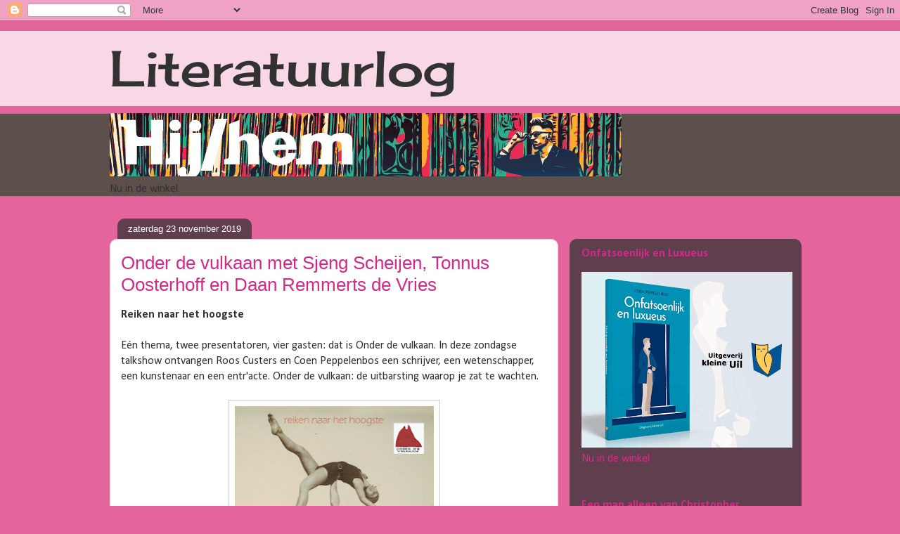

--- FILE ---
content_type: text/html; charset=UTF-8
request_url: http://coenpeppelenbos.blogspot.com/2019/11/onder-de-vulkaan-met-sjeng-scheijen.html
body_size: 19250
content:
<!DOCTYPE html>
<html class='v2' dir='ltr' xmlns='http://www.w3.org/1999/xhtml' xmlns:b='http://www.google.com/2005/gml/b' xmlns:data='http://www.google.com/2005/gml/data' xmlns:expr='http://www.google.com/2005/gml/expr'>
<head>
<link href='https://www.blogger.com/static/v1/widgets/335934321-css_bundle_v2.css' rel='stylesheet' type='text/css'/>
<script type='text/javascript'>

  var _gaq = _gaq || [];
  _gaq.push(['_setAccount', 'UA-6561394-1']);
  _gaq.push(['_trackPageview']);

  (function() {
    var ga = document.createElement('script'); ga.type = 'text/javascript'; ga.async = true;
    ga.src = ('https:' == document.location.protocol ? 'https://ssl' : 'http://www') + '.google-analytics.com/ga.js';
    var s = document.getElementsByTagName('script')[0]; s.parentNode.insertBefore(ga, s);
  })();

</script>
<meta content='IE=EmulateIE7' http-equiv='X-UA-Compatible'/>
<meta content='width=1100' name='viewport'/>
<meta content='text/html; charset=UTF-8' http-equiv='Content-Type'/>
<meta content='blogger' name='generator'/>
<link href='http://coenpeppelenbos.blogspot.com/favicon.ico' rel='icon' type='image/x-icon'/>
<link href='http://coenpeppelenbos.blogspot.com/2019/11/onder-de-vulkaan-met-sjeng-scheijen.html' rel='canonical'/>
<link rel="alternate" type="application/atom+xml" title="Literatuurlog - Atom" href="http://coenpeppelenbos.blogspot.com/feeds/posts/default" />
<link rel="alternate" type="application/rss+xml" title="Literatuurlog - RSS" href="http://coenpeppelenbos.blogspot.com/feeds/posts/default?alt=rss" />
<link rel="service.post" type="application/atom+xml" title="Literatuurlog - Atom" href="https://www.blogger.com/feeds/7015498/posts/default" />

<link rel="alternate" type="application/atom+xml" title="Literatuurlog - Atom" href="http://coenpeppelenbos.blogspot.com/feeds/1917387980464289276/comments/default" />
<!--Can't find substitution for tag [blog.ieCssRetrofitLinks]-->
<link href='https://blogger.googleusercontent.com/img/b/R29vZ2xl/AVvXsEh7QpHEMYuC6Lx9bww9KPiHce7BkaYeHbiH7z4wnsTxTAasRoN0LIOOM2UraJI71XviIuVIrSbNRrPK8GFVIfjSR6_7-VnkHwJhgRYs11gXUGhF9YEKJBtJRdoWKogmrTLPQDSRlQ/s400/vulkaan+november.jpg' rel='image_src'/>
<meta content='http://coenpeppelenbos.blogspot.com/2019/11/onder-de-vulkaan-met-sjeng-scheijen.html' property='og:url'/>
<meta content='Onder de vulkaan met Sjeng Scheijen, Tonnus Oosterhoff en Daan Remmerts de Vries' property='og:title'/>
<meta content='Reiken naar het hoogste   Eén thema, twee presentatoren, vier gasten: dat is Onder de vulkaan. In deze zondagse talkshow ontvangen Roos Cust...' property='og:description'/>
<meta content='https://blogger.googleusercontent.com/img/b/R29vZ2xl/AVvXsEh7QpHEMYuC6Lx9bww9KPiHce7BkaYeHbiH7z4wnsTxTAasRoN0LIOOM2UraJI71XviIuVIrSbNRrPK8GFVIfjSR6_7-VnkHwJhgRYs11gXUGhF9YEKJBtJRdoWKogmrTLPQDSRlQ/w1200-h630-p-k-no-nu/vulkaan+november.jpg' property='og:image'/>
<title>Literatuurlog: Onder de vulkaan met Sjeng Scheijen, Tonnus Oosterhoff en Daan Remmerts de Vries</title>
<meta content='' name='description'/>
<style type='text/css'>@font-face{font-family:'Calibri';font-style:normal;font-weight:400;font-display:swap;src:url(//fonts.gstatic.com/l/font?kit=J7afnpV-BGlaFfdAhLEY67FIEjg&skey=a1029226f80653a8&v=v15)format('woff2');unicode-range:U+0000-00FF,U+0131,U+0152-0153,U+02BB-02BC,U+02C6,U+02DA,U+02DC,U+0304,U+0308,U+0329,U+2000-206F,U+20AC,U+2122,U+2191,U+2193,U+2212,U+2215,U+FEFF,U+FFFD;}@font-face{font-family:'Calibri';font-style:normal;font-weight:700;font-display:swap;src:url(//fonts.gstatic.com/l/font?kit=J7aanpV-BGlaFfdAjAo9_pxqHxIZrCE&skey=cd2dd6afe6bf0eb2&v=v15)format('woff2');unicode-range:U+0000-00FF,U+0131,U+0152-0153,U+02BB-02BC,U+02C6,U+02DA,U+02DC,U+0304,U+0308,U+0329,U+2000-206F,U+20AC,U+2122,U+2191,U+2193,U+2212,U+2215,U+FEFF,U+FFFD;}@font-face{font-family:'Cherry Cream Soda';font-style:normal;font-weight:400;font-display:swap;src:url(//fonts.gstatic.com/s/cherrycreamsoda/v21/UMBIrOxBrW6w2FFyi9paG0fdVdRciQd9A98ZD47H.woff2)format('woff2');unicode-range:U+0000-00FF,U+0131,U+0152-0153,U+02BB-02BC,U+02C6,U+02DA,U+02DC,U+0304,U+0308,U+0329,U+2000-206F,U+20AC,U+2122,U+2191,U+2193,U+2212,U+2215,U+FEFF,U+FFFD;}</style>
<style id='page-skin-1' type='text/css'><!--
/*
-----------------------------------------------
Blogger Template Style
Name:     Awesome Inc.
Designer: Tina Chen
URL:      tinachen.org
----------------------------------------------- */
/* Content
----------------------------------------------- */
body {
font: normal normal 16px Calibri;
color: #323232;
background: #e4649c none no-repeat scroll center center;
}
html body .content-outer {
min-width: 0;
max-width: 100%;
width: 100%;
}
a:link {
text-decoration: none;
color: #d52988;
}
a:visited {
text-decoration: none;
color: #7c1750;
}
a:hover {
text-decoration: underline;
color: #d42988;
}
.body-fauxcolumn-outer .cap-top {
position: absolute;
z-index: 1;
height: 276px;
width: 100%;
background: transparent none repeat-x scroll top left;
_background-image: none;
}
/* Columns
----------------------------------------------- */
.content-inner {
padding: 0;
}
.header-inner .section {
margin: 0 16px;
}
.tabs-inner .section {
margin: 0 16px;
}
.main-inner {
padding-top: 60px;
}
.main-inner .column-center-inner,
.main-inner .column-left-inner,
.main-inner .column-right-inner {
padding: 0 5px;
}
*+html body .main-inner .column-center-inner {
margin-top: -60px;
}
#layout .main-inner .column-center-inner {
margin-top: 0;
}
/* Header
----------------------------------------------- */
.header-outer {
margin: 14px 0 10px 0;
background: transparent url(http://www.blogblog.com/1kt/awesomeinc/header_gradient_artsy.png) repeat scroll 0 0;
}
.Header h1 {
font: normal normal 70px Cherry Cream Soda;
color: #323232;
text-shadow: 0 0 -1px #000000;
}
.Header h1 a {
color: #323232;
}
.Header .description {
font: normal normal 18px Arial, Tahoma, Helvetica, FreeSans, sans-serif;
color: #000000;
}
.header-inner .Header .titlewrapper,
.header-inner .Header .descriptionwrapper {
padding-left: 0;
padding-right: 0;
margin-bottom: 0;
}
.header-inner .Header .titlewrapper {
padding-top: 9px;
}
/* Tabs
----------------------------------------------- */
.tabs-outer {
overflow: hidden;
position: relative;
background: #d9a298 url(http://www.blogblog.com/1kt/awesomeinc/tabs_gradient_artsy.png) repeat scroll 0 0;
}
#layout .tabs-outer {
overflow: visible;
}
.tabs-cap-top, .tabs-cap-bottom {
position: absolute;
width: 100%;
border-top: 1px solid #cd5ea7;
}
.tabs-cap-bottom {
bottom: 0;
}
.tabs-inner .widget li a {
display: inline-block;
margin: 0;
padding: .6em 1.5em;
font: normal normal 13px Arial, Tahoma, Helvetica, FreeSans, sans-serif;
color: #000000;
border-top: 1px solid #cd5ea7;
border-bottom: 1px solid #cd5ea7;
border-left: 1px solid #cd5ea7;
height: 16px;
line-height: 16px;
}
.tabs-inner .widget li:last-child a {
border-right: 1px solid #cd5ea7;
}
.tabs-inner .widget li.selected a, .tabs-inner .widget li a:hover {
background: #000000 url(http://www.blogblog.com/1kt/awesomeinc/tabs_gradient_artsy.png) repeat-x scroll 0 -100px;
color: #ffffff;
}
/* Headings
----------------------------------------------- */
h2 {
font: normal bold 16px Calibri;
color: #d52988;
}
/* Widgets
----------------------------------------------- */
.main-inner .section {
margin: 0 27px;
padding: 0;
}
.main-inner .column-left-outer,
.main-inner .column-right-outer {
margin-top: 0;
}
#layout .main-inner .column-left-outer,
#layout .main-inner .column-right-outer {
margin-top: 0;
}
.main-inner .column-left-inner,
.main-inner .column-right-inner {
background: transparent url(http://www.blogblog.com/1kt/awesomeinc/tabs_gradient_artsy.png) repeat 0 0;
-moz-box-shadow: 0 0 0 rgba(0, 0, 0, .2);
-webkit-box-shadow: 0 0 0 rgba(0, 0, 0, .2);
-goog-ms-box-shadow: 0 0 0 rgba(0, 0, 0, .2);
box-shadow: 0 0 0 rgba(0, 0, 0, .2);
-moz-border-radius: 10px;
-webkit-border-radius: 10px;
-goog-ms-border-radius: 10px;
border-radius: 10px;
}
#layout .main-inner .column-left-inner,
#layout .main-inner .column-right-inner {
margin-top: 0;
}
.sidebar .widget {
font: normal normal 16px Calibri;
color: #d52988;
}
.sidebar .widget a:link {
color: #d9b6cd;
}
.sidebar .widget a:visited {
color: #d9a298;
}
.sidebar .widget a:hover {
color: #d9b6cd;
}
.sidebar .widget h2 {
text-shadow: 0 0 -1px #000000;
}
.main-inner .widget {
background-color: transparent;
border: 1px solid transparent;
padding: 0 0 15px;
margin: 20px -16px;
-moz-box-shadow: 0 0 0 rgba(0, 0, 0, .2);
-webkit-box-shadow: 0 0 0 rgba(0, 0, 0, .2);
-goog-ms-box-shadow: 0 0 0 rgba(0, 0, 0, .2);
box-shadow: 0 0 0 rgba(0, 0, 0, .2);
-moz-border-radius: 10px;
-webkit-border-radius: 10px;
-goog-ms-border-radius: 10px;
border-radius: 10px;
}
.main-inner .widget h2 {
margin: 0 -0;
padding: .6em 0 .5em;
border-bottom: 1px solid transparent;
}
.footer-inner .widget h2 {
padding: 0 0 .4em;
border-bottom: 1px solid transparent;
}
.main-inner .widget h2 + div, .footer-inner .widget h2 + div {
border-top: 0 solid transparent;
padding-top: 8px;
}
.main-inner .widget .widget-content {
margin: 0 -0;
padding: 7px 0 0;
}
.main-inner .widget ul, .main-inner .widget #ArchiveList ul.flat {
margin: -8px -15px 0;
padding: 0;
list-style: none;
}
.main-inner .widget #ArchiveList {
margin: -8px 0 0;
}
.main-inner .widget ul li, .main-inner .widget #ArchiveList ul.flat li {
padding: .5em 15px;
text-indent: 0;
color: #ffffff;
border-top: 0 solid transparent;
border-bottom: 1px solid transparent;
}
.main-inner .widget #ArchiveList ul li {
padding-top: .25em;
padding-bottom: .25em;
}
.main-inner .widget ul li:first-child, .main-inner .widget #ArchiveList ul.flat li:first-child {
border-top: none;
}
.main-inner .widget ul li:last-child, .main-inner .widget #ArchiveList ul.flat li:last-child {
border-bottom: none;
}
.post-body {
position: relative;
}
.main-inner .widget .post-body ul {
padding: 0 2.5em;
margin: .5em 0;
list-style: disc;
}
.main-inner .widget .post-body ul li {
padding: 0.25em 0;
margin-bottom: .25em;
color: #323232;
border: none;
}
.footer-inner .widget ul {
padding: 0;
list-style: none;
}
.widget .zippy {
color: #ffffff;
}
/* Posts
----------------------------------------------- */
body .main-inner .Blog {
padding: 0;
margin-bottom: 1em;
background-color: transparent;
border: none;
-moz-box-shadow: 0 0 0 rgba(0, 0, 0, 0);
-webkit-box-shadow: 0 0 0 rgba(0, 0, 0, 0);
-goog-ms-box-shadow: 0 0 0 rgba(0, 0, 0, 0);
box-shadow: 0 0 0 rgba(0, 0, 0, 0);
}
.main-inner .section:last-child .Blog:last-child {
padding: 0;
margin-bottom: 1em;
}
.main-inner .widget h2.date-header {
margin: 0 -15px 1px;
padding: 0 0 0 0;
font: normal normal 13px Arial, Tahoma, Helvetica, FreeSans, sans-serif;
color: #ffffff;
background: transparent url(http://www.blogblog.com/1kt/awesomeinc/tabs_gradient_artsy.png) repeat fixed center center;
border-top: 0 solid transparent;
border-bottom: 1px solid transparent;
-moz-border-radius-topleft: 10px;
-moz-border-radius-topright: 10px;
-webkit-border-top-left-radius: 10px;
-webkit-border-top-right-radius: 10px;
border-top-left-radius: 10px;
border-top-right-radius: 10px;
position: absolute;
bottom: 100%;
left: 25px;
text-shadow: 0 0 -1px #000000;
}
.main-inner .widget h2.date-header span {
font: normal normal 13px Arial, Tahoma, Helvetica, FreeSans, sans-serif;
display: block;
padding: .5em 15px;
border-left: 0 solid transparent;
border-right: 0 solid transparent;
}
.date-outer {
position: relative;
margin: 60px 0 20px;
padding: 0 15px;
background-color: #ffffff;
border: 1px solid #f3cbd8;
-moz-box-shadow: 0 0 0 rgba(0, 0, 0, .2);
-webkit-box-shadow: 0 0 0 rgba(0, 0, 0, .2);
-goog-ms-box-shadow: 0 0 0 rgba(0, 0, 0, .2);
box-shadow: 0 0 0 rgba(0, 0, 0, .2);
-moz-border-radius: 10px;
-webkit-border-radius: 10px;
-goog-ms-border-radius: 10px;
border-radius: 10px;
}
.date-outer:first-child {
margin-top: 0;
}
.date-outer:last-child {
margin-bottom: 0;
-moz-border-radius-bottomleft: 0;
-moz-border-radius-bottomright: 0;
-webkit-border-bottom-left-radius: 0;
-webkit-border-bottom-right-radius: 0;
-goog-ms-border-bottom-left-radius: 0;
-goog-ms-border-bottom-right-radius: 0;
border-bottom-left-radius: 0;
border-bottom-right-radius: 0;
}
.date-posts {
margin: 0 -0;
padding: 0 0;
clear: both;
}
.post-outer, .inline-ad {
border-top: 1px solid #f3cbd8;
margin: 0 -0;
padding: 15px 0;
}
.post-outer {
padding-bottom: 10px;
}
.post-outer:first-child {
padding-top: 10px;
border-top: none;
}
.post-outer:last-child, .inline-ad:last-child {
border-bottom: none;
}
.post-body {
position: relative;
}
.post-body img {
padding: 8px;
background: #ffffff;
border: 1px solid #cbcbcb;
-moz-box-shadow: 0 0 0 rgba(0, 0, 0, .2);
-webkit-box-shadow: 0 0 0 rgba(0, 0, 0, .2);
box-shadow: 0 0 0 rgba(0, 0, 0, .2);
-moz-border-radius: 0;
-webkit-border-radius: 0;
border-radius: 0;
}
h3.post-title, h4 {
font: normal normal 26px Arial, Tahoma, Helvetica, FreeSans, sans-serif;
color: #d52988;
}
h3.post-title a {
font: normal normal 26px Arial, Tahoma, Helvetica, FreeSans, sans-serif;
color: #d52988;
}
h3.post-title a:hover {
color: #d42988;
text-decoration: underline;
}
.post-header {
margin: 0 0 1em;
}
.post-body {
line-height: 1.4;
}
.post-outer h2 {
color: #323232;
}
.post-footer {
margin: 1.5em 0 0;
}
#blog-pager {
padding: 15px;
font-size: 120%;
background-color: #ffffff;
border: 1px solid transparent;
-moz-box-shadow: 0 0 0 rgba(0, 0, 0, .2);
-webkit-box-shadow: 0 0 0 rgba(0, 0, 0, .2);
-goog-ms-box-shadow: 0 0 0 rgba(0, 0, 0, .2);
box-shadow: 0 0 0 rgba(0, 0, 0, .2);
-moz-border-radius: 10px;
-webkit-border-radius: 10px;
-goog-ms-border-radius: 10px;
border-radius: 10px;
-moz-border-radius-topleft: 0;
-moz-border-radius-topright: 0;
-webkit-border-top-left-radius: 0;
-webkit-border-top-right-radius: 0;
-goog-ms-border-top-left-radius: 0;
-goog-ms-border-top-right-radius: 0;
border-top-left-radius: 0;
border-top-right-radius-topright: 0;
margin-top: 0;
}
.blog-feeds, .post-feeds {
margin: 1em 0;
text-align: center;
color: #323232;
}
.blog-feeds a, .post-feeds a {
color: #ffffff;
}
.blog-feeds a:visited, .post-feeds a:visited {
color: #ffffff;
}
.blog-feeds a:hover, .post-feeds a:hover {
color: #ffffff;
}
.post-outer .comments {
margin-top: 2em;
}
/* Comments
----------------------------------------------- */
.comments .comments-content .icon.blog-author {
background-repeat: no-repeat;
background-image: url([data-uri]);
}
.comments .comments-content .loadmore a {
border-top: 1px solid #cd5ea7;
border-bottom: 1px solid #cd5ea7;
}
.comments .continue {
border-top: 2px solid #cd5ea7;
}
/* Footer
----------------------------------------------- */
.footer-outer {
margin: -0 0 -1px;
padding: 0 0 0;
color: #323232;
overflow: hidden;
}
.footer-fauxborder-left {
border-top: 1px solid transparent;
background: transparent url(http://www.blogblog.com/1kt/awesomeinc/header_gradient_artsy.png) repeat scroll 0 0;
-moz-box-shadow: 0 0 0 rgba(0, 0, 0, .2);
-webkit-box-shadow: 0 0 0 rgba(0, 0, 0, .2);
-goog-ms-box-shadow: 0 0 0 rgba(0, 0, 0, .2);
box-shadow: 0 0 0 rgba(0, 0, 0, .2);
margin: 0 -0;
}
/* Mobile
----------------------------------------------- */
body.mobile {
background-size: 100% auto;
}
.mobile .body-fauxcolumn-outer {
background: transparent none repeat scroll top left;
}
*+html body.mobile .main-inner .column-center-inner {
margin-top: 0;
}
.mobile .main-inner .widget {
padding: 0 0 15px;
}
.mobile .main-inner .widget h2 + div,
.mobile .footer-inner .widget h2 + div {
border-top: none;
padding-top: 0;
}
.mobile .footer-inner .widget h2 {
padding: 0.5em 0;
border-bottom: none;
}
.mobile .main-inner .widget .widget-content {
margin: 0;
padding: 7px 0 0;
}
.mobile .main-inner .widget ul,
.mobile .main-inner .widget #ArchiveList ul.flat {
margin: 0 -15px 0;
}
.mobile .main-inner .widget h2.date-header {
left: 0;
}
.mobile .date-header span {
padding: 0.4em 0;
}
.mobile .date-outer:first-child {
margin-bottom: 0;
border: 1px solid #f3cbd8;
-moz-border-radius-topleft: 10px;
-moz-border-radius-topright: 10px;
-webkit-border-top-left-radius: 10px;
-webkit-border-top-right-radius: 10px;
-goog-ms-border-top-left-radius: 10px;
-goog-ms-border-top-right-radius: 10px;
border-top-left-radius: 10px;
border-top-right-radius: 10px;
}
.mobile .date-outer {
border-color: #f3cbd8;
border-width: 0 1px 1px;
}
.mobile .date-outer:last-child {
margin-bottom: 0;
}
.mobile .main-inner {
padding: 0;
}
.mobile .header-inner .section {
margin: 0;
}
.mobile .post-outer, .mobile .inline-ad {
padding: 5px 0;
}
.mobile .tabs-inner .section {
margin: 0 10px;
}
.mobile .main-inner .widget h2 {
margin: 0;
padding: 0;
}
.mobile .main-inner .widget h2.date-header span {
padding: 0;
}
.mobile .main-inner .widget .widget-content {
margin: 0;
padding: 7px 0 0;
}
.mobile #blog-pager {
border: 1px solid transparent;
background: transparent url(http://www.blogblog.com/1kt/awesomeinc/header_gradient_artsy.png) repeat scroll 0 0;
}
.mobile .main-inner .column-left-inner,
.mobile .main-inner .column-right-inner {
background: transparent url(http://www.blogblog.com/1kt/awesomeinc/tabs_gradient_artsy.png) repeat 0 0;
-moz-box-shadow: none;
-webkit-box-shadow: none;
-goog-ms-box-shadow: none;
box-shadow: none;
}
.mobile .date-posts {
margin: 0;
padding: 0;
}
.mobile .footer-fauxborder-left {
margin: 0;
border-top: inherit;
}
.mobile .main-inner .section:last-child .Blog:last-child {
margin-bottom: 0;
}
.mobile-index-contents {
color: #323232;
}
.mobile .mobile-link-button {
background: #d52988 url(http://www.blogblog.com/1kt/awesomeinc/tabs_gradient_artsy.png) repeat scroll 0 0;
}
.mobile-link-button a:link, .mobile-link-button a:visited {
color: #ffffff;
}
.mobile .tabs-inner .PageList .widget-content {
background: transparent;
border-top: 1px solid;
border-color: #cd5ea7;
color: #000000;
}
.mobile .tabs-inner .PageList .widget-content .pagelist-arrow {
border-left: 1px solid #cd5ea7;
}

--></style>
<style id='template-skin-1' type='text/css'><!--
body {
min-width: 1000px;
}
.content-outer, .content-fauxcolumn-outer, .region-inner {
min-width: 1000px;
max-width: 1000px;
_width: 1000px;
}
.main-inner .columns {
padding-left: 0;
padding-right: 330px;
}
.main-inner .fauxcolumn-center-outer {
left: 0;
right: 330px;
/* IE6 does not respect left and right together */
_width: expression(this.parentNode.offsetWidth -
parseInt("0") -
parseInt("330px") + 'px');
}
.main-inner .fauxcolumn-left-outer {
width: 0;
}
.main-inner .fauxcolumn-right-outer {
width: 330px;
}
.main-inner .column-left-outer {
width: 0;
right: 100%;
margin-left: -0;
}
.main-inner .column-right-outer {
width: 330px;
margin-right: -330px;
}
#layout {
min-width: 0;
}
#layout .content-outer {
min-width: 0;
width: 800px;
}
#layout .region-inner {
min-width: 0;
width: auto;
}
--></style>
<link href='https://www.blogger.com/dyn-css/authorization.css?targetBlogID=7015498&amp;zx=e802ac1c-907e-4059-9535-eee0ee3436c5' media='none' onload='if(media!=&#39;all&#39;)media=&#39;all&#39;' rel='stylesheet'/><noscript><link href='https://www.blogger.com/dyn-css/authorization.css?targetBlogID=7015498&amp;zx=e802ac1c-907e-4059-9535-eee0ee3436c5' rel='stylesheet'/></noscript>
<meta name='google-adsense-platform-account' content='ca-host-pub-1556223355139109'/>
<meta name='google-adsense-platform-domain' content='blogspot.com'/>

<!-- data-ad-client=ca-pub-7998992978698590 -->

</head>
<body class='loading variant-artsy'>
<div class='navbar section' id='navbar'><div class='widget Navbar' data-version='1' id='Navbar1'><script type="text/javascript">
    function setAttributeOnload(object, attribute, val) {
      if(window.addEventListener) {
        window.addEventListener('load',
          function(){ object[attribute] = val; }, false);
      } else {
        window.attachEvent('onload', function(){ object[attribute] = val; });
      }
    }
  </script>
<div id="navbar-iframe-container"></div>
<script type="text/javascript" src="https://apis.google.com/js/platform.js"></script>
<script type="text/javascript">
      gapi.load("gapi.iframes:gapi.iframes.style.bubble", function() {
        if (gapi.iframes && gapi.iframes.getContext) {
          gapi.iframes.getContext().openChild({
              url: 'https://www.blogger.com/navbar/7015498?po\x3d1917387980464289276\x26origin\x3dhttp://coenpeppelenbos.blogspot.com',
              where: document.getElementById("navbar-iframe-container"),
              id: "navbar-iframe"
          });
        }
      });
    </script><script type="text/javascript">
(function() {
var script = document.createElement('script');
script.type = 'text/javascript';
script.src = '//pagead2.googlesyndication.com/pagead/js/google_top_exp.js';
var head = document.getElementsByTagName('head')[0];
if (head) {
head.appendChild(script);
}})();
</script>
</div></div>
<div class='body-fauxcolumns'>
<div class='fauxcolumn-outer body-fauxcolumn-outer'>
<div class='cap-top'>
<div class='cap-left'></div>
<div class='cap-right'></div>
</div>
<div class='fauxborder-left'>
<div class='fauxborder-right'></div>
<div class='fauxcolumn-inner'>
</div>
</div>
<div class='cap-bottom'>
<div class='cap-left'></div>
<div class='cap-right'></div>
</div>
</div>
</div>
<div class='content'>
<div class='content-fauxcolumns'>
<div class='fauxcolumn-outer content-fauxcolumn-outer'>
<div class='cap-top'>
<div class='cap-left'></div>
<div class='cap-right'></div>
</div>
<div class='fauxborder-left'>
<div class='fauxborder-right'></div>
<div class='fauxcolumn-inner'>
</div>
</div>
<div class='cap-bottom'>
<div class='cap-left'></div>
<div class='cap-right'></div>
</div>
</div>
</div>
<div class='content-outer'>
<div class='content-cap-top cap-top'>
<div class='cap-left'></div>
<div class='cap-right'></div>
</div>
<div class='fauxborder-left content-fauxborder-left'>
<div class='fauxborder-right content-fauxborder-right'></div>
<div class='content-inner'>
<header>
<div class='header-outer'>
<div class='header-cap-top cap-top'>
<div class='cap-left'></div>
<div class='cap-right'></div>
</div>
<div class='fauxborder-left header-fauxborder-left'>
<div class='fauxborder-right header-fauxborder-right'></div>
<div class='region-inner header-inner'>
<div class='header section' id='header'><div class='widget Header' data-version='1' id='Header1'>
<div id='header-inner'>
<div class='titlewrapper'>
<h1 class='title'>
<a href='http://coenpeppelenbos.blogspot.com/'>
Literatuurlog
</a>
</h1>
</div>
<div class='descriptionwrapper'>
<p class='description'><span>
</span></p>
</div>
</div>
</div></div>
</div>
</div>
<div class='header-cap-bottom cap-bottom'>
<div class='cap-left'></div>
<div class='cap-right'></div>
</div>
</div>
</header>
<div class='tabs-outer'>
<div class='tabs-cap-top cap-top'>
<div class='cap-left'></div>
<div class='cap-right'></div>
</div>
<div class='fauxborder-left tabs-fauxborder-left'>
<div class='fauxborder-right tabs-fauxborder-right'></div>
<div class='region-inner tabs-inner'>
<div class='tabs section' id='crosscol'><div class='widget Image' data-version='1' id='Image6'>
<h2>hij hem</h2>
<div class='widget-content'>
<a href='https://kleineuil.nl/boeken/hij-hem-een-abc-van-regenboogboeken/'>
<img alt='hij hem' height='90' id='Image6_img' src='https://blogger.googleusercontent.com/img/a/AVvXsEjIczTbrMxI7ZDPijC8Ovv3boXmH15jFqEIJMYYDFN7vmOkDq9btA3_vd9CNbqn-Qx1oyFjTsCTIKdOoONBR9goarTovo0WhsQbL8-cFhXjbxR4smugcSFOHLHrerIurXdXX6Wd_HFEZ7f07CBsmSCUEyErOmpki2oRITrcaRIwxaJjAw38jUyY5w=s728' width='728'/>
</a>
<br/>
<span class='caption'>Nu in de winkel</span>
</div>
<div class='clear'></div>
</div></div>
<div class='tabs no-items section' id='crosscol-overflow'></div>
</div>
</div>
<div class='tabs-cap-bottom cap-bottom'>
<div class='cap-left'></div>
<div class='cap-right'></div>
</div>
</div>
<div class='main-outer'>
<div class='main-cap-top cap-top'>
<div class='cap-left'></div>
<div class='cap-right'></div>
</div>
<div class='fauxborder-left main-fauxborder-left'>
<div class='fauxborder-right main-fauxborder-right'></div>
<div class='region-inner main-inner'>
<div class='columns fauxcolumns'>
<div class='fauxcolumn-outer fauxcolumn-center-outer'>
<div class='cap-top'>
<div class='cap-left'></div>
<div class='cap-right'></div>
</div>
<div class='fauxborder-left'>
<div class='fauxborder-right'></div>
<div class='fauxcolumn-inner'>
</div>
</div>
<div class='cap-bottom'>
<div class='cap-left'></div>
<div class='cap-right'></div>
</div>
</div>
<div class='fauxcolumn-outer fauxcolumn-left-outer'>
<div class='cap-top'>
<div class='cap-left'></div>
<div class='cap-right'></div>
</div>
<div class='fauxborder-left'>
<div class='fauxborder-right'></div>
<div class='fauxcolumn-inner'>
</div>
</div>
<div class='cap-bottom'>
<div class='cap-left'></div>
<div class='cap-right'></div>
</div>
</div>
<div class='fauxcolumn-outer fauxcolumn-right-outer'>
<div class='cap-top'>
<div class='cap-left'></div>
<div class='cap-right'></div>
</div>
<div class='fauxborder-left'>
<div class='fauxborder-right'></div>
<div class='fauxcolumn-inner'>
</div>
</div>
<div class='cap-bottom'>
<div class='cap-left'></div>
<div class='cap-right'></div>
</div>
</div>
<!-- corrects IE6 width calculation -->
<div class='columns-inner'>
<div class='column-center-outer'>
<div class='column-center-inner'>
<div class='main section' id='main'><div class='widget Blog' data-version='1' id='Blog1'>
<div class='blog-posts hfeed'>

          <div class="date-outer">
        
<h2 class='date-header'><span>zaterdag 23 november 2019</span></h2>

          <div class="date-posts">
        
<div class='post-outer'>
<div class='post hentry'>
<a name='1917387980464289276'></a>
<h3 class='post-title entry-title'>
Onder de vulkaan met Sjeng Scheijen, Tonnus Oosterhoff en Daan Remmerts de Vries
</h3>
<div class='post-header'>
<div class='post-header-line-1'></div>
</div>
<div class='post-body entry-content' id='post-body-1917387980464289276'>
<b>Reiken naar het hoogste</b><br />
<br />
Eén thema, twee presentatoren, vier gasten: dat is Onder de vulkaan. In deze zondagse talkshow ontvangen Roos Custers en Coen Peppelenbos een schrijver, een wetenschapper, een kunstenaar en een entr'acte. Onder de vulkaan: de uitbarsting waarop je zat te wachten.<br />
<br />
<div class="separator" style="clear: both; text-align: center;">
<a href="https://blogger.googleusercontent.com/img/b/R29vZ2xl/AVvXsEh7QpHEMYuC6Lx9bww9KPiHce7BkaYeHbiH7z4wnsTxTAasRoN0LIOOM2UraJI71XviIuVIrSbNRrPK8GFVIfjSR6_7-VnkHwJhgRYs11gXUGhF9YEKJBtJRdoWKogmrTLPQDSRlQ/s1600/vulkaan+november.jpg" imageanchor="1" style="margin-left: 1em; margin-right: 1em;"><img border="0" data-original-height="1600" data-original-width="1135" height="400" src="https://blogger.googleusercontent.com/img/b/R29vZ2xl/AVvXsEh7QpHEMYuC6Lx9bww9KPiHce7BkaYeHbiH7z4wnsTxTAasRoN0LIOOM2UraJI71XviIuVIrSbNRrPK8GFVIfjSR6_7-VnkHwJhgRYs11gXUGhF9YEKJBtJRdoWKogmrTLPQDSRlQ/s400/vulkaan+november.jpg" width="283" /></a></div>
<br />
<br />
Sjeng Scheijen schreef met De avant-gardisten een veelgeprezen boek over de Russische schilders die een revolutie in de kunst veroorzaakten en bij de politieke machthebbers steeds minder in de smaak vielen.<br />
<br />
Dichter en schrijver Tonnus Oosterhoff vertelt over de experimenten in zijn werk. Hij ontvangt op deze middag de <i>Tzum</i>-prijs 2019 voor een zin uit zijn essaybundel <i>Een kreet is de ramp niet</i>.<br />
<br />
Daan Remmerts de Vries is schrijver en illustrator van kinderboeken en onder de naam A.N. Ryst van boeken voor volwassenen. In De Buitenplaats van Eelde leren we hem kennen als schilder. Een dubbelkunstenaar in hart en nieren.<br />
<br />
In het onderdeel Jazz &amp; Poetry zet Erik Harteveld, begeleid door zijn vaste pianist, de kosmonaut Joeri Gagarin in het zonnetje.<br />
<br />
<a href="https://www.grandtheatregroningen.nl/nl/programma/archief/onder-de-vulkaan-reiken-naar-het-hoogste" target="_blank">Grand Theatre</a>, 15.00 uur. &#8364; 8,50; student /cjp &#8364; 6,50.
<div style='clear: both;'></div>
</div>
<div class='post-footer'>
<div class='post-footer-line post-footer-line-1'><span class='post-author vcard'>
Gepost door
<span class='fn'>
<a href='https://www.blogger.com/profile/08944697865453855376' rel='author' title='author profile'>
coen
</a>
</span>
</span>
<span class='post-timestamp'>
op
<a class='timestamp-link' href='http://coenpeppelenbos.blogspot.com/2019/11/onder-de-vulkaan-met-sjeng-scheijen.html' rel='bookmark' title='permanent link'><abbr class='published' title='2019-11-23T12:13:00+01:00'>zaterdag, november 23, 2019</abbr></a>
</span>
<span class='post-icons'>
<span class='item-control blog-admin pid-1231628433'>
<a href='https://www.blogger.com/post-edit.g?blogID=7015498&postID=1917387980464289276&from=pencil' title='Post bewerken'>
<img alt='' class='icon-action' height='18' src='https://resources.blogblog.com/img/icon18_edit_allbkg.gif' width='18'/>
</a>
</span>
</span>
<div class='post-share-buttons goog-inline-block'>
<a class='goog-inline-block share-button sb-email' href='https://www.blogger.com/share-post.g?blogID=7015498&postID=1917387980464289276&target=email' target='_blank' title='Dit e-mailen
'><span class='share-button-link-text'>Dit e-mailen
</span></a><a class='goog-inline-block share-button sb-blog' href='https://www.blogger.com/share-post.g?blogID=7015498&postID=1917387980464289276&target=blog' onclick='window.open(this.href, "_blank", "height=270,width=475"); return false;' target='_blank' title='Dit bloggen!'><span class='share-button-link-text'>Dit bloggen!</span></a><a class='goog-inline-block share-button sb-twitter' href='https://www.blogger.com/share-post.g?blogID=7015498&postID=1917387980464289276&target=twitter' target='_blank' title='Delen via X'><span class='share-button-link-text'>Delen via X</span></a><a class='goog-inline-block share-button sb-facebook' href='https://www.blogger.com/share-post.g?blogID=7015498&postID=1917387980464289276&target=facebook' onclick='window.open(this.href, "_blank", "height=430,width=640"); return false;' target='_blank' title='Delen op Facebook'><span class='share-button-link-text'>Delen op Facebook</span></a><a class='goog-inline-block share-button sb-pinterest' href='https://www.blogger.com/share-post.g?blogID=7015498&postID=1917387980464289276&target=pinterest' target='_blank' title='Delen op Pinterest'><span class='share-button-link-text'>Delen op Pinterest</span></a>
</div>
</div>
<div class='post-footer-line post-footer-line-2'><span class='post-labels'>
Labels:
<a href='http://coenpeppelenbos.blogspot.com/search/label/Daan%20Remmerts%20de%20Vries' rel='tag'>Daan Remmerts de Vries</a>,
<a href='http://coenpeppelenbos.blogspot.com/search/label/Sjeng%20Scheijen' rel='tag'>Sjeng Scheijen</a>,
<a href='http://coenpeppelenbos.blogspot.com/search/label/Tonnus%20Oosterhoff' rel='tag'>Tonnus Oosterhoff</a>
</span>
<span class='post-comment-link'>
</span>
</div>
<div class='post-footer-line post-footer-line-3'></div>
</div>
</div>
<div class='comments' id='comments'>
<a name='comments'></a>
<h4>Geen opmerkingen:</h4>
<div id='Blog1_comments-block-wrapper'>
<dl class='avatar-comment-indent' id='comments-block'>
</dl>
</div>
<p class='comment-footer'>
<a href='https://www.blogger.com/comment/fullpage/post/7015498/1917387980464289276' onclick=''>Een reactie posten</a>
</p>
</div>
</div>

        </div></div>
      
</div>
<div class='blog-pager' id='blog-pager'>
<span id='blog-pager-newer-link'>
<a class='blog-pager-newer-link' href='http://coenpeppelenbos.blogspot.com/2019/11/presentatie-extaze-op-28-november.html' id='Blog1_blog-pager-newer-link' title='Nieuwere post'>Nieuwere post</a>
</span>
<span id='blog-pager-older-link'>
<a class='blog-pager-older-link' href='http://coenpeppelenbos.blogspot.com/2019/06/de-clown-karcocha.html' id='Blog1_blog-pager-older-link' title='Oudere post'>Oudere post</a>
</span>
<a class='home-link' href='http://coenpeppelenbos.blogspot.com/'>Homepage</a>
</div>
<div class='clear'></div>
<div class='post-feeds'>
<div class='feed-links'>
Abonneren op:
<a class='feed-link' href='http://coenpeppelenbos.blogspot.com/feeds/1917387980464289276/comments/default' target='_blank' type='application/atom+xml'>Reacties posten (Atom)</a>
</div>
</div>
</div></div>
</div>
</div>
<div class='column-left-outer'>
<div class='column-left-inner'>
<aside>
</aside>
</div>
</div>
<div class='column-right-outer'>
<div class='column-right-inner'>
<aside>
<div class='sidebar section' id='sidebar-right-1'><div class='widget Image' data-version='1' id='Image3'>
<h2>Onfatsoenlijk en Luxueus</h2>
<div class='widget-content'>
<a href='https://kleineuil.nl/boeken/onfatsoenlijk-en-luxueus/'>
<img alt='Onfatsoenlijk en Luxueus' height='250' id='Image3_img' src='https://blogger.googleusercontent.com/img/a/AVvXsEhTxd0y7hIS-qAn8sw_3Ote4fZDW0AwaF9bYGdKZN28m08HxAxDtQeUv7It2_awrkKCLxKtbjf9cNB8j8RcuqUEdtmNQ2_vGZYOMXOFCkO8Wvm89eBO0rfQSs1jyVd_lObe1U3z3ODXRHFJeSFTbGX9XI7AQZPIKuBLfLls2w279DPx2S-RmA0F2Q=s300' width='300'/>
</a>
<br/>
<span class='caption'>Nu in de winkel</span>
</div>
<div class='clear'></div>
</div><div class='widget Image' data-version='1' id='Image2'>
<h2>Een man alleen van Christopher Isherwood</h2>
<div class='widget-content'>
<a href='https://kleineuil.nl/boeken/een-man-alleen/'>
<img alt='Een man alleen van Christopher Isherwood' height='384' id='Image2_img' src='https://blogger.googleusercontent.com/img/a/AVvXsEjbwvbouedhyH-tKWJE6Ok2Q_6tEmXPVdhPpCmmf22fBGPNxEPnqpJn_Varfu7tZe6_fPKmVVw7aQNx6WcGd2tT1kzigfvggeck4M37T7jtzWLqh5OHV0u9kphNPsQuMKFtC7OB2lpD2OvV_uVZIJdGHIRc61s4MprDZpQcjNaNyGSd7kQn8sa0mg=s384' width='247'/>
</a>
<br/>
<span class='caption'>Een van de mooiste romans uit de 20e eeuw</span>
</div>
<div class='clear'></div>
</div><div class='widget Image' data-version='1' id='Image1'>
<h2>Moeten we dit weten voor de toets?</h2>
<div class='widget-content'>
<a href='https://kleineuil.nl/boeken/moeten-we-dit-weten-voor-de-toets/'>
<img alt='Moeten we dit weten voor de toets?' height='250' id='Image1_img' src='https://blogger.googleusercontent.com/img/a/AVvXsEjpTA-smXznjfe05lqjHtZ9w_UunpVvCphRu2xQNmqxGbm_0hsaMflzmx4nnTYKYVnzrqI_H85GGZ-KRdPO89GgOT-GB5JJ4-QvUD_6kPg9s5vRJJWmiQQnijV-o2uapECOSG4vlo-Kpzr1nDTv4WQR7utw0iOBpRZiyHaZjfVIhA7_vj7BKOQ=s250' width='250'/>
</a>
<br/>
<span class='caption'>Hoe overleef ik het literatuuronderwijs?</span>
</div>
<div class='clear'></div>
</div><div class='widget HTML' data-version='1' id='HTML4'>
<h2 class='title'>Bestel Boeken of iets anders</h2>
<div class='widget-content'>
<a href="https://partner.bol.com/click/click?p=1&amp;t=url&amp;s=9769&amp;url=https%3A%2F%2Fwww.bol.com%2Fnl%2Fnl%2F&amp;f=BAN&amp;name=Bol%20Algemeen&amp;subid=razendsnel" target="_blank"><img src="https://bannersimages.s-bol.com/Fallback-affiliate-banners-300x250.jpg" width="300" height="250" alt="Bol Algemeen"  /></a><img src="https://partner.bol.com/click/impression?p=1&amp;s=9769&amp;t=url&amp;f=BAN&amp;name=Bol%20Algemeen&amp;subid=razendsnel" width="1" height="1" alt="Bol Algemeen"/>
</div>
<div class='clear'></div>
</div><div class='widget AdSense' data-version='1' id='AdSense2'>
<div class='widget-content'>
<script type="text/javascript"><!--
google_ad_client="pub-7998992978698590";
google_ad_host="pub-1556223355139109";
google_ad_width=250;
google_ad_height=250;
google_ad_format="250x250_as";
google_ad_type="text";
google_ad_host_channel="0001+S0008+L0001";
google_color_border="FFFFFF";
google_color_bg="FFFFFF";
google_color_link="000000";
google_color_url="D52988";
google_color_text="323232";
//--></script>
<script type="text/javascript"
  src="http://pagead2.googlesyndication.com/pagead/show_ads.js">
</script>
<div class='clear'></div>
</div>
</div><div class='widget BlogList' data-version='1' id='BlogList1'>
<h2 class='title'>Actuele blogs</h2>
<div class='widget-content'>
<div class='blog-list-container' id='BlogList1_container'>
<ul id='BlogList1_blogs'>
<li style='display: block;'>
<div class='blog-icon'>
<img data-lateloadsrc='https://lh3.googleusercontent.com/blogger_img_proxy/AEn0k_uN9yKFD6I52Vw3kOlDUJ9MiwHqgEj9SQ2kTbTBE1MunKWlxFmJ1qv505S6w6e2O6-8LR8uMkEEkheORGKGQde6vEzVuWcO6kmfx8y7=s16-w16-h16' height='16' width='16'/>
</div>
<div class='blog-content'>
<div class='blog-title'>
<a href='https://www.arnongrunberg.com/now/blog.rss' target='_blank'>
Arnon Grunberg</a>
</div>
<div class='item-content'>
<span class='item-title'>
<a href='https://www.arnongrunberg.com/now/blog/25990-involvement' target='_blank'>
Involvement
</a>
</span>
<div class='item-time'>
4 uur geleden
</div>
</div>
</div>
<div style='clear: both;'></div>
</li>
<li style='display: block;'>
<div class='blog-icon'>
<img data-lateloadsrc='https://lh3.googleusercontent.com/blogger_img_proxy/AEn0k_t-uhas4SwhmOjTWE4wXPZ9NLO8gPQS0pFmZHVwLw3AB1-Q7i8ZditslFM6-Y_CcSdXfeMGdhk8P-96QYWrc38dJprheS-nKLvH5FXfSQyxmdXg8UFehbwMxg=s16-w16-h16' height='16' width='16'/>
</div>
<div class='blog-content'>
<div class='blog-title'>
<a href='https://meergemengdeberichten.blogspot.com/' target='_blank'>
Bert Bevers</a>
</div>
<div class='item-content'>
<span class='item-title'>
<a href='https://meergemengdeberichten.blogspot.com/2026/01/vreemde-overeenkomsten.html' target='_blank'>
Vreemde overeenkomsten
</a>
</span>
<div class='item-time'>
11 uur geleden
</div>
</div>
</div>
<div style='clear: both;'></div>
</li>
<li style='display: block;'>
<div class='blog-icon'>
<img data-lateloadsrc='https://lh3.googleusercontent.com/blogger_img_proxy/AEn0k_vDLszNgS59AXjAAogtyzsRwfaQxbHKePOZQG4juLZKp90xDMMZNtsyzF5nyU4J3s_UMnHcVJcVpTFm9jzfCfCHow=s16-w16-h16' height='16' width='16'/>
</div>
<div class='blog-content'>
<div class='blog-title'>
<a href='https://ooteoote.nl' target='_blank'>
Ooteoote</a>
</div>
<div class='item-content'>
<span class='item-title'>
<a href='https://ooteoote.nl/2026/01/af-ben-jij/' target='_blank'>
Af ben jij
</a>
</span>
<div class='item-time'>
12 uur geleden
</div>
</div>
</div>
<div style='clear: both;'></div>
</li>
<li style='display: block;'>
<div class='blog-icon'>
<img data-lateloadsrc='https://lh3.googleusercontent.com/blogger_img_proxy/AEn0k_vxwNmchtiEZGxWpKflCl2WA22fJgQ6VId3GWtSSdUSb8okIYUeYuZkGZZJPKqQcCu9nDNlZx5nImLsZ0eWxTzS5Sl1s9Ph1IyXB7eLLBSxcastlA=s16-w16-h16' height='16' width='16'/>
</div>
<div class='blog-content'>
<div class='blog-title'>
<a href='http://cafe-deutschland.blogspot.com/' target='_blank'>
Café Deutschland</a>
</div>
<div class='item-content'>
<span class='item-title'>
<a href='http://cafe-deutschland.blogspot.com/2026/01/coming-of-age-deutschsprachige-romane.html' target='_blank'>
Coming of Age - Deutschsprachige Romane im 21. Jahrhundert
</a>
</span>
<div class='item-time'>
2 dagen geleden
</div>
</div>
</div>
<div style='clear: both;'></div>
</li>
<li style='display: block;'>
<div class='blog-icon'>
<img data-lateloadsrc='https://lh3.googleusercontent.com/blogger_img_proxy/AEn0k_tN3PMniONiRQNPWd4jaXdXdKzcsaDTNFSgEZ3_yJtU7FDRh0LZ6Kf82s0sMI0hQ7nXuAcrEv3PQJdAZmHgLeAyZgaxqKUR8Ooua8Rq8hM3yEkU=s16-w16-h16' height='16' width='16'/>
</div>
<div class='blog-content'>
<div class='blog-title'>
<a href='https://gerbrandbakker.wordpress.com' target='_blank'>
Gerbrand Bakker</a>
</div>
<div class='item-content'>
<span class='item-title'>
<a href='https://gerbrandbakker.wordpress.com/2026/01/28/ziekig/' target='_blank'>
Ziekig
</a>
</span>
<div class='item-time'>
2 dagen geleden
</div>
</div>
</div>
<div style='clear: both;'></div>
</li>
<li style='display: block;'>
<div class='blog-icon'>
<img data-lateloadsrc='https://lh3.googleusercontent.com/blogger_img_proxy/AEn0k_tpuE0KATQura9IDltZAltQQcwhLIytTfc0hP0uSPbEl2ruhjzE_MAP5yTlnwBrkVernWYdYl5AsO-dBH70cq4MZIfQy4KqRANd8G385KgtyjJk=s16-w16-h16' height='16' width='16'/>
</div>
<div class='blog-content'>
<div class='blog-title'>
<a href='https://tedvanlieshout.wordpress.com' target='_blank'>
Ted van Lieshout</a>
</div>
<div class='item-content'>
<span class='item-title'>
<a href='https://tedvanlieshout.wordpress.com/2026/01/24/ted-in-de-balie-op-vrijdag-de-dertiende/' target='_blank'>
Ted in De Balie op vrijdag de dertiende!
</a>
</span>
<div class='item-time'>
6 dagen geleden
</div>
</div>
</div>
<div style='clear: both;'></div>
</li>
<li style='display: block;'>
<div class='blog-icon'>
<img data-lateloadsrc='https://lh3.googleusercontent.com/blogger_img_proxy/AEn0k_tTCMJpolQNAvUyR22x5j3YyHX_ZrgeapTLGgL9kSbolNB6NT7_nUb9T2jMZLVeNKv9PbUYB87ufIG4jb4OYcIFFIcCKpP9Yjj4=s16-w16-h16' height='16' width='16'/>
</div>
<div class='blog-content'>
<div class='blog-title'>
<a href='https://www.glasnostici.nl' target='_blank'>
Glasnost</a>
</div>
<div class='item-content'>
<span class='item-title'>
<a href='https://www.glasnostici.nl/2026/01/13/perestrojka-109-willem-goedhart/' target='_blank'>
Perestrojka #109: Willem Goedhart
</a>
</span>
<div class='item-time'>
2 weken geleden
</div>
</div>
</div>
<div style='clear: both;'></div>
</li>
<li style='display: block;'>
<div class='blog-icon'>
<img data-lateloadsrc='https://lh3.googleusercontent.com/blogger_img_proxy/AEn0k_uVfkg2VfvAi9FXrVFJvrTHOTL0WVG2leGeDCmmfB717GeelD_T3TdiFppW1wJLTXzTcKyDGwAyvsYTcmr5_vnuJesejOzvpX27bg=s16-w16-h16' height='16' width='16'/>
</div>
<div class='blog-content'>
<div class='blog-title'>
<a href='http://walthaus.blogspot.com/' target='_blank'>
Asing Walthaus</a>
</div>
<div class='item-content'>
<span class='item-title'>
<a href='http://walthaus.blogspot.com/2025/11/de-ober-en-het-stellingwerfs.html' target='_blank'>
De ober en het Stellingwerfs
</a>
</span>
<div class='item-time'>
2 maanden geleden
</div>
</div>
</div>
<div style='clear: both;'></div>
</li>
<li style='display: block;'>
<div class='blog-icon'>
<img data-lateloadsrc='https://lh3.googleusercontent.com/blogger_img_proxy/AEn0k_s_wnCjR_q6GFxM93bEDnKUz76ZUDL2ENERRrXV3sRT4DfKUhoY9jPfz-8rgZ4do3WogR5HM8uVHJzjO-uRT424_qP4oDcj=s16-w16-h16' height='16' width='16'/>
</div>
<div class='blog-content'>
<div class='blog-title'>
<a href='https://groninganus.com' target='_blank'>
Harry Perton</a>
</div>
<div class='item-content'>
<span class='item-title'>
<a href='https://groninganus.com/2025/08/20/klagers-geen-nood-pochers-geen-brood/' target='_blank'>
&#8220;Klagers hebben geen nood, pochers geen brood&#8221;
</a>
</span>
<div class='item-time'>
5 maanden geleden
</div>
</div>
</div>
<div style='clear: both;'></div>
</li>
<li style='display: block;'>
<div class='blog-icon'>
<img data-lateloadsrc='https://lh3.googleusercontent.com/blogger_img_proxy/AEn0k_vAUCpeKqrk50npPhZR3pRj5wFUHzdV0DqOweS923_yBL2ERC8Q2SYatvAR3qeI2xj2gNxsVH7eiDPyNXJ_-F9afKIsaA=s16-w16-h16' height='16' width='16'/>
</div>
<div class='blog-content'>
<div class='blog-title'>
<a href='https://www.tzum.info/' target='_blank'>
Tzum</a>
</div>
<div class='item-content'>
<span class='item-title'>
<a href='https://www.tzum.info/2024/07/podcast-boeken-fm-buigt-zich-over-de-vraag-welk-boek-mee-te-nemen-naar-een-onbewoond-eiland/' target='_blank'>
Podcast: Boeken FM buigt zich over de vraag welk boek mee te nemen naar een 
onbewoond eiland
</a>
</span>
<div class='item-time'>
1 jaar geleden
</div>
</div>
</div>
<div style='clear: both;'></div>
</li>
<li style='display: block;'>
<div class='blog-icon'>
<img data-lateloadsrc='https://lh3.googleusercontent.com/blogger_img_proxy/AEn0k_uz-YPnV0xc2RNXHX8cC6HXkgKTpqadEiC_K0TAORINOf-LdKDOvPaQBG0_Od2XboFtpdQkzwsPsFBpKcryZ1kvFhdcyIncBQDGmA=s16-w16-h16' height='16' width='16'/>
</div>
<div class='blog-content'>
<div class='blog-title'>
<a href='https://www.woestenledig.com/woestenledig/' target='_blank'>
Joep van Ruiten</a>
</div>
<div class='item-content'>
<span class='item-title'>
<a href='https://www.woestenledig.com/woestenledig/2023/08/nu-even-niet.html' target='_blank'>
Nu even niet
</a>
</span>
<div class='item-time'>
2 jaar geleden
</div>
</div>
</div>
<div style='clear: both;'></div>
</li>
<li style='display: block;'>
<div class='blog-icon'>
<img data-lateloadsrc='https://lh3.googleusercontent.com/blogger_img_proxy/AEn0k_sUP8YexRV-yDhK4apzmPImlaT-u_Io92o41ZFiSrKgQypKjpAchRV1ZFR4PUBfbthrBACho_-cJQnYYxT2YH6y2RYnaAgSI-dzZoW4nK_D=s16-w16-h16' height='16' width='16'/>
</div>
<div class='blog-content'>
<div class='blog-title'>
<a href='https://tseadbruinja.typepad.com/tsead_bruinja/' target='_blank'>
Tsead Bruinja</a>
</div>
<div class='item-content'>
<span class='item-title'>
<a href='https://tseadbruinja.typepad.com/tsead_bruinja/2023/03/tsead-bruinja-schrijft-boekenweekgedicht-2023.html' target='_blank'>
Tsead Bruinja schrijft Boekenweekgedicht 2023
</a>
</span>
<div class='item-time'>
2 jaar geleden
</div>
</div>
</div>
<div style='clear: both;'></div>
</li>
<li style='display: block;'>
<div class='blog-icon'>
<img data-lateloadsrc='https://lh3.googleusercontent.com/blogger_img_proxy/AEn0k_vtQLJSH6vKpUQlTH-oRqIjMIBrP3JjNEwqNnOOXDn9-fqPj-M4rXm8vq0pyaBsdi9pkG7r9AJeJJV4xFmiUO1y40iPO8jVJL9YlA=s16-w16-h16' height='16' width='16'/>
</div>
<div class='blog-content'>
<div class='blog-title'>
<a href='https://stefannieuwenhuis.nl' target='_blank'>
Stefan Nieuwenhuis</a>
</div>
<div class='item-content'>
<span class='item-title'>
<a href='https://stefannieuwenhuis.nl/gelezen-jean-claude-servais-bellem' target='_blank'>
Gelezen: Jean-Claude Servais &#8211; Bellem
</a>
</span>
<div class='item-time'>
3 jaar geleden
</div>
</div>
</div>
<div style='clear: both;'></div>
</li>
<li style='display: block;'>
<div class='blog-icon'>
<img data-lateloadsrc='https://lh3.googleusercontent.com/blogger_img_proxy/AEn0k_tmP4YlCEcL4bnkVNUDmjlxp6sKbTn9X-_4at4y_hVVkvb0Jp2jniWm_e0r1kyrCMsNv0wkcCvFFezl4xjiDxGL=s16-w16-h16' height='16' width='16'/>
</div>
<div class='blog-content'>
<div class='blog-title'>
<a href='https://8weekly.nl/' target='_blank'>
8WEEKLY</a>
</div>
<div class='item-content'>
<span class='item-title'>
<a href='https://8weekly.nl/recensie/middeleeuwse-uitzichtloosheid/' target='_blank'>
Middeleeuwse uitzichtloosheid
</a>
</span>
<div class='item-time'>
3 jaar geleden
</div>
</div>
</div>
<div style='clear: both;'></div>
</li>
<li style='display: block;'>
<div class='blog-icon'>
<img data-lateloadsrc='https://lh3.googleusercontent.com/blogger_img_proxy/AEn0k_uAEUU9fOQn7CByjA4q8BniDefj0-7V1x-VRK6AfYFLKBUkdBX6O4pugrJU3KB5SJnI8AiSP-WQPywFsm0d3z7RIY298tdG1LBxY44k4NC2Rju3=s16-w16-h16' height='16' width='16'/>
</div>
<div class='blog-content'>
<div class='blog-title'>
<a href='http://markcloostermans.blogspot.com/' target='_blank'>
Mark Cloostermans</a>
</div>
<div class='item-content'>
<span class='item-title'>
<a href='http://markcloostermans.blogspot.com/2022/10/mijn-nieuwe-roman-releasedatum-en.html' target='_blank'>
Mijn nieuwe roman: releasedatum en presentatie
</a>
</span>
<div class='item-time'>
3 jaar geleden
</div>
</div>
</div>
<div style='clear: both;'></div>
</li>
<li style='display: block;'>
<div class='blog-icon'>
<img data-lateloadsrc='https://lh3.googleusercontent.com/blogger_img_proxy/AEn0k_vZF5VQ03rNbUubXXyY1VBgcrfDLduayA_1dIGi2N6mI150rHEUiOeGa9TOSQt1VG0DiupRPqB8kET4CNr40i6GBntwPc9HmuWzqhRA=s16-w16-h16' height='16' width='16'/>
</div>
<div class='blog-content'>
<div class='blog-title'>
<a href='http://jowillems.blogspot.com/' target='_blank'>
Jo Willems</a>
</div>
<div class='item-content'>
<span class='item-title'>
<a href='http://jowillems.blogspot.com/2021/10/huilende-bruiden-een.html' target='_blank'>
Huilende bruiden - een podcastvoorstelling van Tom Tieman en de PEERgroep. 
Een wandeling langs de Hamdijk
</a>
</span>
<div class='item-time'>
4 jaar geleden
</div>
</div>
</div>
<div style='clear: both;'></div>
</li>
<li style='display: block;'>
<div class='blog-icon'>
<img data-lateloadsrc='https://lh3.googleusercontent.com/blogger_img_proxy/AEn0k_s28wlc2nRyp1STAQkuptJ5Nhf_hFlSEeUAFraC60_4L8GYLWeHdm458eT9d6v3ZWdZ28-7y7Ma3hsUV-6GvryuCAHFzA5tm-tCUHXlTyrNLQ=s16-w16-h16' height='16' width='16'/>
</div>
<div class='blog-content'>
<div class='blog-title'>
<a href='https://remcoekkers.wordpress.com' target='_blank'>
remcoekkers</a>
</div>
<div class='item-content'>
<span class='item-title'>
<a href='https://remcoekkers.wordpress.com/2021/06/04/twee-zusjes/' target='_blank'>
Twee zusjes
</a>
</span>
<div class='item-time'>
4 jaar geleden
</div>
</div>
</div>
<div style='clear: both;'></div>
</li>
<li style='display: block;'>
<div class='blog-icon'>
<img data-lateloadsrc='https://lh3.googleusercontent.com/blogger_img_proxy/AEn0k_uekW8zP4SqpZ-0Px9I-KDVLbm6ewZg4000ra-cCNgYwq6hIRsRtd_xnelKdBaKDKftKlkzpXdREj_Y5heo65fYZoKE3tHyJZFL2b2FoNsP=s16-w16-h16' height='16' width='16'/>
</div>
<div class='blog-content'>
<div class='blog-title'>
<a href='https://janeleusink.blogspot.com/' target='_blank'>
Blogspot Jane Leusink</a>
</div>
<div class='item-content'>
<span class='item-title'>
<a href='https://janeleusink.blogspot.com/2019/10/gisteren-12-oktober.html' target='_blank'>
Gisteren, 12 oktober
</a>
</span>
<div class='item-time'>
6 jaar geleden
</div>
</div>
</div>
<div style='clear: both;'></div>
</li>
<li style='display: block;'>
<div class='blog-icon'>
<img data-lateloadsrc='https://lh3.googleusercontent.com/blogger_img_proxy/AEn0k_urY_NdnYjAmnGph8T70z6_GI81nrnfG3FzVe7pa55quZ4teqV8bdRF0BCND5tNH3RskN-_jG1IW4qWXjEFzREk8eC-6euylGERObSsWd8=s16-w16-h16' height='16' width='16'/>
</div>
<div class='blog-content'>
<div class='blog-title'>
<a href='http://literaturia.blogspot.com/' target='_blank'>
Literaturia</a>
</div>
<div class='item-content'>
<span class='item-title'>
<a href='http://literaturia.blogspot.com/2019/08/literaturia-dag-9-tobi-dahmen-fietsmod.html' target='_blank'>
Literaturia dag 9: Tobi Dahmen - Fietsmod
</a>
</span>
<div class='item-time'>
6 jaar geleden
</div>
</div>
</div>
<div style='clear: both;'></div>
</li>
<li style='display: block;'>
<div class='blog-icon'>
<img data-lateloadsrc='https://lh3.googleusercontent.com/blogger_img_proxy/AEn0k_u86xBE59ajWl6Ih8cyfrsEPN4fb4fW7DAAwijwBmjdOyRg3DoDBX0-fO-yBkejdZNPChuRaTb9pYSrV5-xVGzNdPpi8iauH00nYw=s16-w16-h16' height='16' width='16'/>
</div>
<div class='blog-content'>
<div class='blog-title'>
<a href='https://www.boekendingen.nl/wp-nieuws' target='_blank'>
Boekendingen...</a>
</div>
<div class='item-content'>
<span class='item-title'>
<a href='https://www.boekendingen.nl/wp-nieuws/?p=21926' target='_blank'>
MVRDV project: de Tianjin Binhai Library
</a>
</span>
<div class='item-time'>
8 jaar geleden
</div>
</div>
</div>
<div style='clear: both;'></div>
</li>
</ul>
<div class='clear'></div>
</div>
</div>
</div><div class='widget AdSense' data-version='1' id='AdSense3'>
<div class='widget-content'>
<script type="text/javascript"><!--
google_ad_client="pub-7998992978698590";
google_ad_host="pub-1556223355139109";
google_ad_width=160;
google_ad_height=600;
google_ad_format="160x600_as";
google_ad_type="text";
google_ad_host_channel="0001+S0004+L0001";
google_color_border="FFFFFF";
google_color_bg="FFFFFF";
google_color_link="000000";
google_color_url="D52988";
google_color_text="323232";
//--></script>
<script type="text/javascript"
  src="http://pagead2.googlesyndication.com/pagead/show_ads.js">
</script>
<div class='clear'></div>
</div>
</div><div class='widget HTML' data-version='1' id='HTML5'>
<h2 class='title'>Coen Peppelenbos in de handel</h2>
<div class='widget-content'>
<script type="text/javascript">var bol_pml_search={"id":"bol_1398204383684","baseUrl":"partnerprogramma.bol.com","secure":false,"showCat":false,"catId":"0","logoColor":"black","searchFor":"Coen Peppelenbos","frameColor":"#FFFFFF","header":false,"urlPrefix":"http://aai.bol.com/openapi/services/aai/","site_id":"9769","link_name":"Coen Peppelenbos","link_subid":"Coen Peppelenbos","target":true,"rating":true,"price":true,"default_results":5,"image_size":false,"image_position":"left","width":"250","cols":"1","background_color":"#FFFFFF","text_color":"#000000","link_color":"#0000FF","border_color":"#D2D2D2","letter_type":"verdana","letter_size":"11"};var bol_cats={'cats':[{'description':'Boeken','id':'8299'},{'description':'Muziek','id':'3132'},{'description':'Dvd','id':'3133'},{'description':'Games','id':'3135'},{'description':'Speelgoed','id':'7934'},{'description':'Baby','id':'11271'},{'description':'Mooi & Gezond','id':'12382'},{'description':'Koken, Tafelen en Huishouden','id':'11764'},{'description':'Elektronica','id':'3136'},{'description':'Computer','id':'3134'},{'description':'Sport & Vrije tijd','id':'14647'},{'description':'Tuin','id':'12974'},{'description':'Wonen','id':'14035'}]}</script><script type="text/javascript" src="http://partnerprogramma.bol.com/partner/static/js/aai/clientSearchBoxGenerator.js" id="bol_1398204383684"></script>
</div>
<div class='clear'></div>
</div><div class='widget PopularPosts' data-version='1' id='PopularPosts1'>
<h2>Populaire berichten (week)</h2>
<div class='widget-content popular-posts'>
<ul>
<li>
<div class='item-thumbnail-only'>
<div class='item-title'><a href='http://coenpeppelenbos.blogspot.com/2009/02/hatemail-van-charles-goldenbelt-en.html'>Hatemail van Charles Goldenbelt en Cornelis Hofmann</a></div>
</div>
<div style='clear: both;'></div>
</li>
<li>
<div class='item-thumbnail-only'>
<div class='item-title'><a href='http://coenpeppelenbos.blogspot.com/2008/10/bie-de-lidl-hype.html'>Bie de Lidl-hype</a></div>
</div>
<div style='clear: both;'></div>
</li>
<li>
<div class='item-thumbnail-only'>
<div class='item-title'><a href='http://coenpeppelenbos.blogspot.com/2010/10/top-10-vlaamse-auteurs.html'>Top 10 Vlaamse auteurs</a></div>
</div>
<div style='clear: both;'></div>
</li>
</ul>
<div class='clear'></div>
</div>
</div></div>
<table border='0' cellpadding='0' cellspacing='0' class='section-columns columns-2'>
<tbody>
<tr>
<td class='first columns-cell'>
<div class='sidebar section' id='sidebar-right-2-1'><div class='widget HTML' data-version='1' id='HTML1'>
<h2 class='title'>tellertje</h2>
<div class='widget-content'>
<!--ONESTAT SCRIPTCODE START-->
<!--
// Het wijzigen van deze code is niet toegestaan en zal uw account definitief blokkeren!
// Account ID : 385210
// Website URL: http://coenpeppelenbos.blogspot.com/
// Copyright (C) 2002-2007 OneStat.com All Rights Reserved
-->
<div id="OneStatTag"><table border="0" cellpadding="0" cellspacing="0"><tr><td align="center">
<script type="text/javascript">
<!--
function OneStat_Pageview()
{
    var d=document;
    var sid="385210";
    var CONTENTSECTION="";
    var osp_URL=d.URL;
    var osp_Title=d.title;
    var t=new Date();
    var p="http"+(d.URL.indexOf('https:')==0?'s':'')+"://stat.onestat.com/stat.aspx?tagver=2&sid="+sid;
    p+="&url="+escape(osp_URL);
    p+="&ti="+escape(osp_Title);
    p+="&section="+escape(CONTENTSECTION);
    p+="&rf="+escape(parent==self?document.referrer:top.document.referrer);
    p+="&tz="+escape(t.getTimezoneOffset());
    p+="&ch="+escape(t.getHours());
    p+="&js=1";
    p+="&ul="+escape(navigator.appName=="Netscape"?navigator.language:navigator.userLanguage);
    if(typeof(screen)=="object"){
       p+="&sr="+screen.width+"x"+screen.height;p+="&cd="+screen.colorDepth;
       p+="&jo="+(navigator.javaEnabled()?"Yes":"No");
    }
    d.write('<a href="http://www.onestat.com/aspx/login.aspx?sid='+sid+'" target=_blank><img id="ONESTAT_TAG" border="0" src="'+p+'" alt="This site tracked by OneStat.com. Get your own free site counter."></'+'a>');
}

OneStat_Pageview();
//-->
</script>
<noscript>
<a href="http://www.onestat.com"><img border="0" alt="klikfraude vermijden" src="http://stat.onestat.com/stat.aspx?tagver=2&amp;sid=385210&amp;js=No&amp;"/></a>
</noscript>
</td></tr><tr><td align="center"><div style="COLOR:black;display:none;FONT-FAMILY:'Verdana';"><a style="text-decoration:none;" href="http://www.onestat.nl">klikfraude vermijden</a><br/></div></td></tr></table></div>
<!--ONESTAT SCRIPTCODE END-->
</div>
<div class='clear'></div>
</div><div class='widget BlogArchive' data-version='1' id='BlogArchive1'>
<h2>Blogarchief</h2>
<div class='widget-content'>
<div id='ArchiveList'>
<div id='BlogArchive1_ArchiveList'>
<select id='BlogArchive1_ArchiveMenu'>
<option value=''>Blogarchief</option>
<option value='http://coenpeppelenbos.blogspot.com/2025/10/'>oktober 2025 (1)</option>
<option value='http://coenpeppelenbos.blogspot.com/2025/09/'>september 2025 (1)</option>
<option value='http://coenpeppelenbos.blogspot.com/2025/02/'>februari 2025 (1)</option>
<option value='http://coenpeppelenbos.blogspot.com/2024/11/'>november 2024 (1)</option>
<option value='http://coenpeppelenbos.blogspot.com/2024/10/'>oktober 2024 (2)</option>
<option value='http://coenpeppelenbos.blogspot.com/2024/09/'>september 2024 (1)</option>
<option value='http://coenpeppelenbos.blogspot.com/2024/06/'>juni 2024 (3)</option>
<option value='http://coenpeppelenbos.blogspot.com/2024/05/'>mei 2024 (1)</option>
<option value='http://coenpeppelenbos.blogspot.com/2024/04/'>april 2024 (3)</option>
<option value='http://coenpeppelenbos.blogspot.com/2024/03/'>maart 2024 (1)</option>
<option value='http://coenpeppelenbos.blogspot.com/2023/11/'>november 2023 (1)</option>
<option value='http://coenpeppelenbos.blogspot.com/2023/08/'>augustus 2023 (1)</option>
<option value='http://coenpeppelenbos.blogspot.com/2023/06/'>juni 2023 (1)</option>
<option value='http://coenpeppelenbos.blogspot.com/2023/05/'>mei 2023 (1)</option>
<option value='http://coenpeppelenbos.blogspot.com/2023/04/'>april 2023 (1)</option>
<option value='http://coenpeppelenbos.blogspot.com/2023/03/'>maart 2023 (2)</option>
<option value='http://coenpeppelenbos.blogspot.com/2023/02/'>februari 2023 (1)</option>
<option value='http://coenpeppelenbos.blogspot.com/2022/12/'>december 2022 (3)</option>
<option value='http://coenpeppelenbos.blogspot.com/2022/11/'>november 2022 (1)</option>
<option value='http://coenpeppelenbos.blogspot.com/2022/09/'>september 2022 (1)</option>
<option value='http://coenpeppelenbos.blogspot.com/2022/04/'>april 2022 (1)</option>
<option value='http://coenpeppelenbos.blogspot.com/2022/03/'>maart 2022 (1)</option>
<option value='http://coenpeppelenbos.blogspot.com/2021/12/'>december 2021 (2)</option>
<option value='http://coenpeppelenbos.blogspot.com/2021/10/'>oktober 2021 (1)</option>
<option value='http://coenpeppelenbos.blogspot.com/2021/09/'>september 2021 (1)</option>
<option value='http://coenpeppelenbos.blogspot.com/2021/06/'>juni 2021 (1)</option>
<option value='http://coenpeppelenbos.blogspot.com/2021/04/'>april 2021 (3)</option>
<option value='http://coenpeppelenbos.blogspot.com/2021/03/'>maart 2021 (1)</option>
<option value='http://coenpeppelenbos.blogspot.com/2021/02/'>februari 2021 (1)</option>
<option value='http://coenpeppelenbos.blogspot.com/2021/01/'>januari 2021 (1)</option>
<option value='http://coenpeppelenbos.blogspot.com/2020/12/'>december 2020 (2)</option>
<option value='http://coenpeppelenbos.blogspot.com/2020/11/'>november 2020 (1)</option>
<option value='http://coenpeppelenbos.blogspot.com/2020/09/'>september 2020 (2)</option>
<option value='http://coenpeppelenbos.blogspot.com/2020/02/'>februari 2020 (1)</option>
<option value='http://coenpeppelenbos.blogspot.com/2020/01/'>januari 2020 (1)</option>
<option value='http://coenpeppelenbos.blogspot.com/2019/12/'>december 2019 (1)</option>
<option value='http://coenpeppelenbos.blogspot.com/2019/11/'>november 2019 (2)</option>
<option value='http://coenpeppelenbos.blogspot.com/2019/06/'>juni 2019 (1)</option>
<option value='http://coenpeppelenbos.blogspot.com/2019/05/'>mei 2019 (1)</option>
<option value='http://coenpeppelenbos.blogspot.com/2019/04/'>april 2019 (1)</option>
<option value='http://coenpeppelenbos.blogspot.com/2019/03/'>maart 2019 (3)</option>
<option value='http://coenpeppelenbos.blogspot.com/2019/02/'>februari 2019 (2)</option>
<option value='http://coenpeppelenbos.blogspot.com/2019/01/'>januari 2019 (1)</option>
<option value='http://coenpeppelenbos.blogspot.com/2018/12/'>december 2018 (1)</option>
<option value='http://coenpeppelenbos.blogspot.com/2018/10/'>oktober 2018 (2)</option>
<option value='http://coenpeppelenbos.blogspot.com/2018/09/'>september 2018 (1)</option>
<option value='http://coenpeppelenbos.blogspot.com/2018/07/'>juli 2018 (2)</option>
<option value='http://coenpeppelenbos.blogspot.com/2018/05/'>mei 2018 (1)</option>
<option value='http://coenpeppelenbos.blogspot.com/2018/04/'>april 2018 (2)</option>
<option value='http://coenpeppelenbos.blogspot.com/2018/03/'>maart 2018 (3)</option>
<option value='http://coenpeppelenbos.blogspot.com/2018/02/'>februari 2018 (1)</option>
<option value='http://coenpeppelenbos.blogspot.com/2017/12/'>december 2017 (1)</option>
<option value='http://coenpeppelenbos.blogspot.com/2017/11/'>november 2017 (2)</option>
<option value='http://coenpeppelenbos.blogspot.com/2017/10/'>oktober 2017 (2)</option>
<option value='http://coenpeppelenbos.blogspot.com/2017/09/'>september 2017 (3)</option>
<option value='http://coenpeppelenbos.blogspot.com/2017/08/'>augustus 2017 (6)</option>
<option value='http://coenpeppelenbos.blogspot.com/2017/07/'>juli 2017 (3)</option>
<option value='http://coenpeppelenbos.blogspot.com/2017/06/'>juni 2017 (1)</option>
<option value='http://coenpeppelenbos.blogspot.com/2017/05/'>mei 2017 (2)</option>
<option value='http://coenpeppelenbos.blogspot.com/2017/04/'>april 2017 (1)</option>
<option value='http://coenpeppelenbos.blogspot.com/2017/03/'>maart 2017 (3)</option>
<option value='http://coenpeppelenbos.blogspot.com/2017/02/'>februari 2017 (2)</option>
<option value='http://coenpeppelenbos.blogspot.com/2017/01/'>januari 2017 (10)</option>
<option value='http://coenpeppelenbos.blogspot.com/2016/12/'>december 2016 (5)</option>
<option value='http://coenpeppelenbos.blogspot.com/2016/11/'>november 2016 (9)</option>
<option value='http://coenpeppelenbos.blogspot.com/2016/10/'>oktober 2016 (1)</option>
<option value='http://coenpeppelenbos.blogspot.com/2016/09/'>september 2016 (2)</option>
<option value='http://coenpeppelenbos.blogspot.com/2016/07/'>juli 2016 (2)</option>
<option value='http://coenpeppelenbos.blogspot.com/2016/06/'>juni 2016 (2)</option>
<option value='http://coenpeppelenbos.blogspot.com/2016/05/'>mei 2016 (8)</option>
<option value='http://coenpeppelenbos.blogspot.com/2016/04/'>april 2016 (3)</option>
<option value='http://coenpeppelenbos.blogspot.com/2016/03/'>maart 2016 (8)</option>
<option value='http://coenpeppelenbos.blogspot.com/2016/02/'>februari 2016 (4)</option>
<option value='http://coenpeppelenbos.blogspot.com/2016/01/'>januari 2016 (6)</option>
<option value='http://coenpeppelenbos.blogspot.com/2015/12/'>december 2015 (12)</option>
<option value='http://coenpeppelenbos.blogspot.com/2015/11/'>november 2015 (6)</option>
<option value='http://coenpeppelenbos.blogspot.com/2015/10/'>oktober 2015 (5)</option>
<option value='http://coenpeppelenbos.blogspot.com/2015/09/'>september 2015 (7)</option>
<option value='http://coenpeppelenbos.blogspot.com/2015/08/'>augustus 2015 (6)</option>
<option value='http://coenpeppelenbos.blogspot.com/2015/07/'>juli 2015 (7)</option>
<option value='http://coenpeppelenbos.blogspot.com/2015/06/'>juni 2015 (5)</option>
<option value='http://coenpeppelenbos.blogspot.com/2015/05/'>mei 2015 (7)</option>
<option value='http://coenpeppelenbos.blogspot.com/2015/04/'>april 2015 (9)</option>
<option value='http://coenpeppelenbos.blogspot.com/2015/03/'>maart 2015 (15)</option>
<option value='http://coenpeppelenbos.blogspot.com/2015/02/'>februari 2015 (8)</option>
<option value='http://coenpeppelenbos.blogspot.com/2015/01/'>januari 2015 (12)</option>
<option value='http://coenpeppelenbos.blogspot.com/2014/12/'>december 2014 (24)</option>
<option value='http://coenpeppelenbos.blogspot.com/2014/11/'>november 2014 (13)</option>
<option value='http://coenpeppelenbos.blogspot.com/2014/10/'>oktober 2014 (12)</option>
<option value='http://coenpeppelenbos.blogspot.com/2014/09/'>september 2014 (12)</option>
<option value='http://coenpeppelenbos.blogspot.com/2014/08/'>augustus 2014 (10)</option>
<option value='http://coenpeppelenbos.blogspot.com/2014/07/'>juli 2014 (11)</option>
<option value='http://coenpeppelenbos.blogspot.com/2014/06/'>juni 2014 (13)</option>
<option value='http://coenpeppelenbos.blogspot.com/2014/05/'>mei 2014 (21)</option>
<option value='http://coenpeppelenbos.blogspot.com/2014/04/'>april 2014 (15)</option>
<option value='http://coenpeppelenbos.blogspot.com/2014/03/'>maart 2014 (22)</option>
<option value='http://coenpeppelenbos.blogspot.com/2014/02/'>februari 2014 (22)</option>
<option value='http://coenpeppelenbos.blogspot.com/2014/01/'>januari 2014 (20)</option>
<option value='http://coenpeppelenbos.blogspot.com/2013/12/'>december 2013 (33)</option>
<option value='http://coenpeppelenbos.blogspot.com/2013/11/'>november 2013 (18)</option>
<option value='http://coenpeppelenbos.blogspot.com/2013/10/'>oktober 2013 (19)</option>
<option value='http://coenpeppelenbos.blogspot.com/2013/09/'>september 2013 (28)</option>
<option value='http://coenpeppelenbos.blogspot.com/2013/08/'>augustus 2013 (23)</option>
<option value='http://coenpeppelenbos.blogspot.com/2013/07/'>juli 2013 (26)</option>
<option value='http://coenpeppelenbos.blogspot.com/2013/06/'>juni 2013 (25)</option>
<option value='http://coenpeppelenbos.blogspot.com/2013/05/'>mei 2013 (31)</option>
<option value='http://coenpeppelenbos.blogspot.com/2013/04/'>april 2013 (28)</option>
<option value='http://coenpeppelenbos.blogspot.com/2013/03/'>maart 2013 (32)</option>
<option value='http://coenpeppelenbos.blogspot.com/2013/02/'>februari 2013 (27)</option>
<option value='http://coenpeppelenbos.blogspot.com/2013/01/'>januari 2013 (30)</option>
<option value='http://coenpeppelenbos.blogspot.com/2012/12/'>december 2012 (35)</option>
<option value='http://coenpeppelenbos.blogspot.com/2012/11/'>november 2012 (38)</option>
<option value='http://coenpeppelenbos.blogspot.com/2012/10/'>oktober 2012 (29)</option>
<option value='http://coenpeppelenbos.blogspot.com/2012/09/'>september 2012 (33)</option>
<option value='http://coenpeppelenbos.blogspot.com/2012/08/'>augustus 2012 (40)</option>
<option value='http://coenpeppelenbos.blogspot.com/2012/07/'>juli 2012 (29)</option>
<option value='http://coenpeppelenbos.blogspot.com/2012/06/'>juni 2012 (33)</option>
<option value='http://coenpeppelenbos.blogspot.com/2012/05/'>mei 2012 (40)</option>
<option value='http://coenpeppelenbos.blogspot.com/2012/04/'>april 2012 (42)</option>
<option value='http://coenpeppelenbos.blogspot.com/2012/03/'>maart 2012 (39)</option>
<option value='http://coenpeppelenbos.blogspot.com/2012/02/'>februari 2012 (36)</option>
<option value='http://coenpeppelenbos.blogspot.com/2012/01/'>januari 2012 (35)</option>
<option value='http://coenpeppelenbos.blogspot.com/2011/12/'>december 2011 (46)</option>
<option value='http://coenpeppelenbos.blogspot.com/2011/11/'>november 2011 (41)</option>
<option value='http://coenpeppelenbos.blogspot.com/2011/10/'>oktober 2011 (39)</option>
<option value='http://coenpeppelenbos.blogspot.com/2011/09/'>september 2011 (37)</option>
<option value='http://coenpeppelenbos.blogspot.com/2011/08/'>augustus 2011 (50)</option>
<option value='http://coenpeppelenbos.blogspot.com/2011/07/'>juli 2011 (45)</option>
<option value='http://coenpeppelenbos.blogspot.com/2011/06/'>juni 2011 (53)</option>
<option value='http://coenpeppelenbos.blogspot.com/2011/05/'>mei 2011 (41)</option>
<option value='http://coenpeppelenbos.blogspot.com/2011/04/'>april 2011 (40)</option>
<option value='http://coenpeppelenbos.blogspot.com/2011/03/'>maart 2011 (38)</option>
<option value='http://coenpeppelenbos.blogspot.com/2011/02/'>februari 2011 (60)</option>
<option value='http://coenpeppelenbos.blogspot.com/2011/01/'>januari 2011 (50)</option>
<option value='http://coenpeppelenbos.blogspot.com/2010/12/'>december 2010 (57)</option>
<option value='http://coenpeppelenbos.blogspot.com/2010/11/'>november 2010 (52)</option>
<option value='http://coenpeppelenbos.blogspot.com/2010/10/'>oktober 2010 (55)</option>
<option value='http://coenpeppelenbos.blogspot.com/2010/09/'>september 2010 (55)</option>
<option value='http://coenpeppelenbos.blogspot.com/2010/08/'>augustus 2010 (56)</option>
<option value='http://coenpeppelenbos.blogspot.com/2010/07/'>juli 2010 (45)</option>
<option value='http://coenpeppelenbos.blogspot.com/2010/06/'>juni 2010 (47)</option>
<option value='http://coenpeppelenbos.blogspot.com/2010/05/'>mei 2010 (68)</option>
<option value='http://coenpeppelenbos.blogspot.com/2010/04/'>april 2010 (52)</option>
<option value='http://coenpeppelenbos.blogspot.com/2010/03/'>maart 2010 (65)</option>
<option value='http://coenpeppelenbos.blogspot.com/2010/02/'>februari 2010 (52)</option>
<option value='http://coenpeppelenbos.blogspot.com/2010/01/'>januari 2010 (66)</option>
<option value='http://coenpeppelenbos.blogspot.com/2009/12/'>december 2009 (85)</option>
<option value='http://coenpeppelenbos.blogspot.com/2009/11/'>november 2009 (67)</option>
<option value='http://coenpeppelenbos.blogspot.com/2009/10/'>oktober 2009 (67)</option>
<option value='http://coenpeppelenbos.blogspot.com/2009/09/'>september 2009 (66)</option>
<option value='http://coenpeppelenbos.blogspot.com/2009/08/'>augustus 2009 (70)</option>
<option value='http://coenpeppelenbos.blogspot.com/2009/07/'>juli 2009 (56)</option>
<option value='http://coenpeppelenbos.blogspot.com/2009/06/'>juni 2009 (66)</option>
<option value='http://coenpeppelenbos.blogspot.com/2009/05/'>mei 2009 (66)</option>
<option value='http://coenpeppelenbos.blogspot.com/2009/04/'>april 2009 (59)</option>
<option value='http://coenpeppelenbos.blogspot.com/2009/03/'>maart 2009 (72)</option>
<option value='http://coenpeppelenbos.blogspot.com/2009/02/'>februari 2009 (75)</option>
<option value='http://coenpeppelenbos.blogspot.com/2009/01/'>januari 2009 (87)</option>
<option value='http://coenpeppelenbos.blogspot.com/2008/12/'>december 2008 (101)</option>
<option value='http://coenpeppelenbos.blogspot.com/2008/11/'>november 2008 (76)</option>
<option value='http://coenpeppelenbos.blogspot.com/2008/10/'>oktober 2008 (82)</option>
<option value='http://coenpeppelenbos.blogspot.com/2008/09/'>september 2008 (82)</option>
<option value='http://coenpeppelenbos.blogspot.com/2008/08/'>augustus 2008 (77)</option>
<option value='http://coenpeppelenbos.blogspot.com/2008/07/'>juli 2008 (73)</option>
<option value='http://coenpeppelenbos.blogspot.com/2008/06/'>juni 2008 (61)</option>
<option value='http://coenpeppelenbos.blogspot.com/2008/05/'>mei 2008 (50)</option>
<option value='http://coenpeppelenbos.blogspot.com/2008/04/'>april 2008 (43)</option>
<option value='http://coenpeppelenbos.blogspot.com/2008/03/'>maart 2008 (56)</option>
<option value='http://coenpeppelenbos.blogspot.com/2008/02/'>februari 2008 (40)</option>
<option value='http://coenpeppelenbos.blogspot.com/2008/01/'>januari 2008 (34)</option>
<option value='http://coenpeppelenbos.blogspot.com/2007/12/'>december 2007 (41)</option>
<option value='http://coenpeppelenbos.blogspot.com/2007/11/'>november 2007 (28)</option>
<option value='http://coenpeppelenbos.blogspot.com/2007/10/'>oktober 2007 (29)</option>
<option value='http://coenpeppelenbos.blogspot.com/2007/09/'>september 2007 (34)</option>
<option value='http://coenpeppelenbos.blogspot.com/2007/08/'>augustus 2007 (35)</option>
<option value='http://coenpeppelenbos.blogspot.com/2007/07/'>juli 2007 (43)</option>
<option value='http://coenpeppelenbos.blogspot.com/2007/06/'>juni 2007 (27)</option>
<option value='http://coenpeppelenbos.blogspot.com/2007/05/'>mei 2007 (23)</option>
<option value='http://coenpeppelenbos.blogspot.com/2007/04/'>april 2007 (39)</option>
<option value='http://coenpeppelenbos.blogspot.com/2007/03/'>maart 2007 (44)</option>
<option value='http://coenpeppelenbos.blogspot.com/2007/02/'>februari 2007 (21)</option>
<option value='http://coenpeppelenbos.blogspot.com/2007/01/'>januari 2007 (33)</option>
<option value='http://coenpeppelenbos.blogspot.com/2006/12/'>december 2006 (13)</option>
<option value='http://coenpeppelenbos.blogspot.com/2006/11/'>november 2006 (9)</option>
<option value='http://coenpeppelenbos.blogspot.com/2006/10/'>oktober 2006 (10)</option>
<option value='http://coenpeppelenbos.blogspot.com/2006/09/'>september 2006 (15)</option>
<option value='http://coenpeppelenbos.blogspot.com/2006/08/'>augustus 2006 (12)</option>
<option value='http://coenpeppelenbos.blogspot.com/2006/07/'>juli 2006 (35)</option>
<option value='http://coenpeppelenbos.blogspot.com/2006/06/'>juni 2006 (3)</option>
<option value='http://coenpeppelenbos.blogspot.com/2006/05/'>mei 2006 (2)</option>
<option value='http://coenpeppelenbos.blogspot.com/2006/04/'>april 2006 (10)</option>
<option value='http://coenpeppelenbos.blogspot.com/2006/03/'>maart 2006 (14)</option>
<option value='http://coenpeppelenbos.blogspot.com/2006/02/'>februari 2006 (6)</option>
<option value='http://coenpeppelenbos.blogspot.com/2006/01/'>januari 2006 (7)</option>
<option value='http://coenpeppelenbos.blogspot.com/2005/12/'>december 2005 (10)</option>
<option value='http://coenpeppelenbos.blogspot.com/2005/11/'>november 2005 (6)</option>
<option value='http://coenpeppelenbos.blogspot.com/2005/10/'>oktober 2005 (13)</option>
<option value='http://coenpeppelenbos.blogspot.com/2005/09/'>september 2005 (12)</option>
<option value='http://coenpeppelenbos.blogspot.com/2005/08/'>augustus 2005 (12)</option>
<option value='http://coenpeppelenbos.blogspot.com/2005/07/'>juli 2005 (11)</option>
<option value='http://coenpeppelenbos.blogspot.com/2005/06/'>juni 2005 (8)</option>
<option value='http://coenpeppelenbos.blogspot.com/2005/05/'>mei 2005 (17)</option>
<option value='http://coenpeppelenbos.blogspot.com/2005/04/'>april 2005 (4)</option>
<option value='http://coenpeppelenbos.blogspot.com/2005/03/'>maart 2005 (1)</option>
<option value='http://coenpeppelenbos.blogspot.com/2005/02/'>februari 2005 (1)</option>
<option value='http://coenpeppelenbos.blogspot.com/2005/01/'>januari 2005 (9)</option>
<option value='http://coenpeppelenbos.blogspot.com/2004/12/'>december 2004 (3)</option>
<option value='http://coenpeppelenbos.blogspot.com/2004/11/'>november 2004 (5)</option>
<option value='http://coenpeppelenbos.blogspot.com/2004/10/'>oktober 2004 (6)</option>
<option value='http://coenpeppelenbos.blogspot.com/2004/09/'>september 2004 (5)</option>
<option value='http://coenpeppelenbos.blogspot.com/2004/08/'>augustus 2004 (5)</option>
<option value='http://coenpeppelenbos.blogspot.com/2004/07/'>juli 2004 (4)</option>
<option value='http://coenpeppelenbos.blogspot.com/2004/06/'>juni 2004 (10)</option>
<option value='http://coenpeppelenbos.blogspot.com/2004/05/'>mei 2004 (9)</option>
</select>
</div>
</div>
<div class='clear'></div>
</div>
</div></div>
</td>
<td class='columns-cell'>
<div class='sidebar section' id='sidebar-right-2-2'><div class='widget Profile' data-version='1' id='Profile1'>
<h2>Bio Coen Peppelenbos</h2>
<div class='widget-content'>
<a href='https://www.blogger.com/profile/08944697865453855376'><img alt='Mijn foto' class='profile-img' height='53' src='//3.bp.blogspot.com/_KapSJ5cFBj0/Swh29HTMpkI/AAAAAAAAHD8/pTgYe03LWSc/S220-s80/coen_peppelenbos_dick+pots.jpg' width='80'/></a>
<dl class='profile-datablock'>
<dt class='profile-data'>
<a class='profile-name-link g-profile' href='https://www.blogger.com/profile/08944697865453855376' rel='author' style='background-image: url(//www.blogger.com/img/logo-16.png);'>
coen
</a>
</dt>
<dd class='profile-textblock'>Schrijver, recensent (Leeuwarder Courant, Tzum), docent (bij de NHL hogeschool), interviewer. Redacteur bij Uitgeverij kleine Uil.</dd>
</dl>
<a class='profile-link' href='https://www.blogger.com/profile/08944697865453855376' rel='author'>Mijn volledige profiel tonen</a>
<div class='clear'></div>
</div>
</div></div>
</td>
</tr>
</tbody>
</table>
<div class='sidebar no-items section' id='sidebar-right-3'></div>
</aside>
</div>
</div>
</div>
<div style='clear: both'></div>
<!-- columns -->
</div>
<!-- main -->
</div>
</div>
<div class='main-cap-bottom cap-bottom'>
<div class='cap-left'></div>
<div class='cap-right'></div>
</div>
</div>
<footer>
<div class='footer-outer'>
<div class='footer-cap-top cap-top'>
<div class='cap-left'></div>
<div class='cap-right'></div>
</div>
<div class='fauxborder-left footer-fauxborder-left'>
<div class='fauxborder-right footer-fauxborder-right'></div>
<div class='region-inner footer-inner'>
<div class='foot section' id='footer-1'><div class='widget HTML' data-version='1' id='HTML2'>
<h2 class='title'>Parov Stelar - All Night</h2>
<div class='widget-content'>
<iframe width="560" height="315" src="//www.youtube.com/embed/5ueJ4-lTa1s?rel=0" frameborder="0" allowfullscreen></iframe>
</div>
<div class='clear'></div>
</div></div>
<table border='0' cellpadding='0' cellspacing='0' class='section-columns columns-2'>
<tbody>
<tr>
<td class='first columns-cell'>
<div class='foot no-items section' id='footer-2-1'></div>
</td>
<td class='columns-cell'>
<div class='foot no-items section' id='footer-2-2'></div>
</td>
</tr>
</tbody>
</table>
<!-- outside of the include in order to lock Attribution widget -->
<div class='foot section' id='footer-3'><div class='widget Attribution' data-version='1' id='Attribution1'>
<div class='widget-content' style='text-align: center;'>
Thema Supercool. Mogelijk gemaakt door <a href='https://www.blogger.com' target='_blank'>Blogger</a>.
</div>
<div class='clear'></div>
</div></div>
</div>
</div>
<div class='footer-cap-bottom cap-bottom'>
<div class='cap-left'></div>
<div class='cap-right'></div>
</div>
</div>
</footer>
<!-- content -->
</div>
</div>
<div class='content-cap-bottom cap-bottom'>
<div class='cap-left'></div>
<div class='cap-right'></div>
</div>
</div>
</div>
<script type='text/javascript'>
    window.setTimeout(function() {
        document.body.className = document.body.className.replace('loading', '');
      }, 10);
  </script>

<script type="text/javascript" src="https://www.blogger.com/static/v1/widgets/2028843038-widgets.js"></script>
<script type='text/javascript'>
window['__wavt'] = 'AOuZoY6PQffPN6UVhwZr9M2_2hPFzLPrNw:1769794190075';_WidgetManager._Init('//www.blogger.com/rearrange?blogID\x3d7015498','//coenpeppelenbos.blogspot.com/2019/11/onder-de-vulkaan-met-sjeng-scheijen.html','7015498');
_WidgetManager._SetDataContext([{'name': 'blog', 'data': {'blogId': '7015498', 'title': 'Literatuurlog', 'url': 'http://coenpeppelenbos.blogspot.com/2019/11/onder-de-vulkaan-met-sjeng-scheijen.html', 'canonicalUrl': 'http://coenpeppelenbos.blogspot.com/2019/11/onder-de-vulkaan-met-sjeng-scheijen.html', 'homepageUrl': 'http://coenpeppelenbos.blogspot.com/', 'searchUrl': 'http://coenpeppelenbos.blogspot.com/search', 'canonicalHomepageUrl': 'http://coenpeppelenbos.blogspot.com/', 'blogspotFaviconUrl': 'http://coenpeppelenbos.blogspot.com/favicon.ico', 'bloggerUrl': 'https://www.blogger.com', 'hasCustomDomain': false, 'httpsEnabled': true, 'enabledCommentProfileImages': true, 'gPlusViewType': 'FILTERED_POSTMOD', 'adultContent': false, 'analyticsAccountNumber': '', 'encoding': 'UTF-8', 'locale': 'nl', 'localeUnderscoreDelimited': 'nl', 'languageDirection': 'ltr', 'isPrivate': false, 'isMobile': false, 'isMobileRequest': false, 'mobileClass': '', 'isPrivateBlog': false, 'isDynamicViewsAvailable': true, 'feedLinks': '\x3clink rel\x3d\x22alternate\x22 type\x3d\x22application/atom+xml\x22 title\x3d\x22Literatuurlog - Atom\x22 href\x3d\x22http://coenpeppelenbos.blogspot.com/feeds/posts/default\x22 /\x3e\n\x3clink rel\x3d\x22alternate\x22 type\x3d\x22application/rss+xml\x22 title\x3d\x22Literatuurlog - RSS\x22 href\x3d\x22http://coenpeppelenbos.blogspot.com/feeds/posts/default?alt\x3drss\x22 /\x3e\n\x3clink rel\x3d\x22service.post\x22 type\x3d\x22application/atom+xml\x22 title\x3d\x22Literatuurlog - Atom\x22 href\x3d\x22https://www.blogger.com/feeds/7015498/posts/default\x22 /\x3e\n\n\x3clink rel\x3d\x22alternate\x22 type\x3d\x22application/atom+xml\x22 title\x3d\x22Literatuurlog - Atom\x22 href\x3d\x22http://coenpeppelenbos.blogspot.com/feeds/1917387980464289276/comments/default\x22 /\x3e\n', 'meTag': '', 'adsenseClientId': 'ca-pub-7998992978698590', 'adsenseHostId': 'ca-host-pub-1556223355139109', 'adsenseHasAds': true, 'adsenseAutoAds': false, 'boqCommentIframeForm': true, 'loginRedirectParam': '', 'view': '', 'dynamicViewsCommentsSrc': '//www.blogblog.com/dynamicviews/4224c15c4e7c9321/js/comments.js', 'dynamicViewsScriptSrc': '//www.blogblog.com/dynamicviews/488fc340cdb1c4a9', 'plusOneApiSrc': 'https://apis.google.com/js/platform.js', 'disableGComments': true, 'interstitialAccepted': false, 'sharing': {'platforms': [{'name': 'Link ophalen', 'key': 'link', 'shareMessage': 'Link ophalen', 'target': ''}, {'name': 'Facebook', 'key': 'facebook', 'shareMessage': 'Delen op Facebook', 'target': 'facebook'}, {'name': 'Dit bloggen!', 'key': 'blogThis', 'shareMessage': 'Dit bloggen!', 'target': 'blog'}, {'name': 'X', 'key': 'twitter', 'shareMessage': 'Delen op X', 'target': 'twitter'}, {'name': 'Pinterest', 'key': 'pinterest', 'shareMessage': 'Delen op Pinterest', 'target': 'pinterest'}, {'name': 'E-mail', 'key': 'email', 'shareMessage': 'E-mail', 'target': 'email'}], 'disableGooglePlus': true, 'googlePlusShareButtonWidth': 0, 'googlePlusBootstrap': '\x3cscript type\x3d\x22text/javascript\x22\x3ewindow.___gcfg \x3d {\x27lang\x27: \x27nl\x27};\x3c/script\x3e'}, 'hasCustomJumpLinkMessage': false, 'jumpLinkMessage': 'Meer lezen', 'pageType': 'item', 'postId': '1917387980464289276', 'postImageThumbnailUrl': 'https://blogger.googleusercontent.com/img/b/R29vZ2xl/AVvXsEh7QpHEMYuC6Lx9bww9KPiHce7BkaYeHbiH7z4wnsTxTAasRoN0LIOOM2UraJI71XviIuVIrSbNRrPK8GFVIfjSR6_7-VnkHwJhgRYs11gXUGhF9YEKJBtJRdoWKogmrTLPQDSRlQ/s72-c/vulkaan+november.jpg', 'postImageUrl': 'https://blogger.googleusercontent.com/img/b/R29vZ2xl/AVvXsEh7QpHEMYuC6Lx9bww9KPiHce7BkaYeHbiH7z4wnsTxTAasRoN0LIOOM2UraJI71XviIuVIrSbNRrPK8GFVIfjSR6_7-VnkHwJhgRYs11gXUGhF9YEKJBtJRdoWKogmrTLPQDSRlQ/s400/vulkaan+november.jpg', 'pageName': 'Onder de vulkaan met Sjeng Scheijen, Tonnus Oosterhoff en Daan Remmerts de Vries', 'pageTitle': 'Literatuurlog: Onder de vulkaan met Sjeng Scheijen, Tonnus Oosterhoff en Daan Remmerts de Vries'}}, {'name': 'features', 'data': {}}, {'name': 'messages', 'data': {'edit': 'Bewerken', 'linkCopiedToClipboard': 'Link naar klembord gekopieerd', 'ok': 'OK', 'postLink': 'Postlink'}}, {'name': 'template', 'data': {'name': 'custom', 'localizedName': 'Aangepast', 'isResponsive': false, 'isAlternateRendering': false, 'isCustom': true, 'variant': 'artsy', 'variantId': 'artsy'}}, {'name': 'view', 'data': {'classic': {'name': 'classic', 'url': '?view\x3dclassic'}, 'flipcard': {'name': 'flipcard', 'url': '?view\x3dflipcard'}, 'magazine': {'name': 'magazine', 'url': '?view\x3dmagazine'}, 'mosaic': {'name': 'mosaic', 'url': '?view\x3dmosaic'}, 'sidebar': {'name': 'sidebar', 'url': '?view\x3dsidebar'}, 'snapshot': {'name': 'snapshot', 'url': '?view\x3dsnapshot'}, 'timeslide': {'name': 'timeslide', 'url': '?view\x3dtimeslide'}, 'isMobile': false, 'title': 'Onder de vulkaan met Sjeng Scheijen, Tonnus Oosterhoff en Daan Remmerts de Vries', 'description': 'Reiken naar het hoogste   E\xe9n thema, twee presentatoren, vier gasten: dat is Onder de vulkaan. In deze zondagse talkshow ontvangen Roos Cust...', 'featuredImage': 'https://blogger.googleusercontent.com/img/b/R29vZ2xl/AVvXsEh7QpHEMYuC6Lx9bww9KPiHce7BkaYeHbiH7z4wnsTxTAasRoN0LIOOM2UraJI71XviIuVIrSbNRrPK8GFVIfjSR6_7-VnkHwJhgRYs11gXUGhF9YEKJBtJRdoWKogmrTLPQDSRlQ/s400/vulkaan+november.jpg', 'url': 'http://coenpeppelenbos.blogspot.com/2019/11/onder-de-vulkaan-met-sjeng-scheijen.html', 'type': 'item', 'isSingleItem': true, 'isMultipleItems': false, 'isError': false, 'isPage': false, 'isPost': true, 'isHomepage': false, 'isArchive': false, 'isLabelSearch': false, 'postId': 1917387980464289276}}]);
_WidgetManager._RegisterWidget('_NavbarView', new _WidgetInfo('Navbar1', 'navbar', document.getElementById('Navbar1'), {}, 'displayModeFull'));
_WidgetManager._RegisterWidget('_HeaderView', new _WidgetInfo('Header1', 'header', document.getElementById('Header1'), {}, 'displayModeFull'));
_WidgetManager._RegisterWidget('_ImageView', new _WidgetInfo('Image6', 'crosscol', document.getElementById('Image6'), {'resize': true}, 'displayModeFull'));
_WidgetManager._RegisterWidget('_BlogView', new _WidgetInfo('Blog1', 'main', document.getElementById('Blog1'), {'cmtInteractionsEnabled': false}, 'displayModeFull'));
_WidgetManager._RegisterWidget('_ImageView', new _WidgetInfo('Image3', 'sidebar-right-1', document.getElementById('Image3'), {'resize': false}, 'displayModeFull'));
_WidgetManager._RegisterWidget('_ImageView', new _WidgetInfo('Image2', 'sidebar-right-1', document.getElementById('Image2'), {'resize': false}, 'displayModeFull'));
_WidgetManager._RegisterWidget('_ImageView', new _WidgetInfo('Image1', 'sidebar-right-1', document.getElementById('Image1'), {'resize': false}, 'displayModeFull'));
_WidgetManager._RegisterWidget('_HTMLView', new _WidgetInfo('HTML4', 'sidebar-right-1', document.getElementById('HTML4'), {}, 'displayModeFull'));
_WidgetManager._RegisterWidget('_AdSenseView', new _WidgetInfo('AdSense2', 'sidebar-right-1', document.getElementById('AdSense2'), {}, 'displayModeFull'));
_WidgetManager._RegisterWidget('_BlogListView', new _WidgetInfo('BlogList1', 'sidebar-right-1', document.getElementById('BlogList1'), {'numItemsToShow': 25, 'totalItems': 20}, 'displayModeFull'));
_WidgetManager._RegisterWidget('_AdSenseView', new _WidgetInfo('AdSense3', 'sidebar-right-1', document.getElementById('AdSense3'), {}, 'displayModeFull'));
_WidgetManager._RegisterWidget('_HTMLView', new _WidgetInfo('HTML5', 'sidebar-right-1', document.getElementById('HTML5'), {}, 'displayModeFull'));
_WidgetManager._RegisterWidget('_PopularPostsView', new _WidgetInfo('PopularPosts1', 'sidebar-right-1', document.getElementById('PopularPosts1'), {}, 'displayModeFull'));
_WidgetManager._RegisterWidget('_HTMLView', new _WidgetInfo('HTML1', 'sidebar-right-2-1', document.getElementById('HTML1'), {}, 'displayModeFull'));
_WidgetManager._RegisterWidget('_BlogArchiveView', new _WidgetInfo('BlogArchive1', 'sidebar-right-2-1', document.getElementById('BlogArchive1'), {'languageDirection': 'ltr', 'loadingMessage': 'Laden\x26hellip;'}, 'displayModeFull'));
_WidgetManager._RegisterWidget('_ProfileView', new _WidgetInfo('Profile1', 'sidebar-right-2-2', document.getElementById('Profile1'), {}, 'displayModeFull'));
_WidgetManager._RegisterWidget('_HTMLView', new _WidgetInfo('HTML2', 'footer-1', document.getElementById('HTML2'), {}, 'displayModeFull'));
_WidgetManager._RegisterWidget('_AttributionView', new _WidgetInfo('Attribution1', 'footer-3', document.getElementById('Attribution1'), {}, 'displayModeFull'));
</script>
</body>
</html>

--- FILE ---
content_type: text/html; charset=utf-8
request_url: https://www.google.com/recaptcha/api2/aframe
body_size: 267
content:
<!DOCTYPE HTML><html><head><meta http-equiv="content-type" content="text/html; charset=UTF-8"></head><body><script nonce="3xDlQq3hAzozzdrTgqLQzA">/** Anti-fraud and anti-abuse applications only. See google.com/recaptcha */ try{var clients={'sodar':'https://pagead2.googlesyndication.com/pagead/sodar?'};window.addEventListener("message",function(a){try{if(a.source===window.parent){var b=JSON.parse(a.data);var c=clients[b['id']];if(c){var d=document.createElement('img');d.src=c+b['params']+'&rc='+(localStorage.getItem("rc::a")?sessionStorage.getItem("rc::b"):"");window.document.body.appendChild(d);sessionStorage.setItem("rc::e",parseInt(sessionStorage.getItem("rc::e")||0)+1);localStorage.setItem("rc::h",'1769794202674');}}}catch(b){}});window.parent.postMessage("_grecaptcha_ready", "*");}catch(b){}</script></body></html>